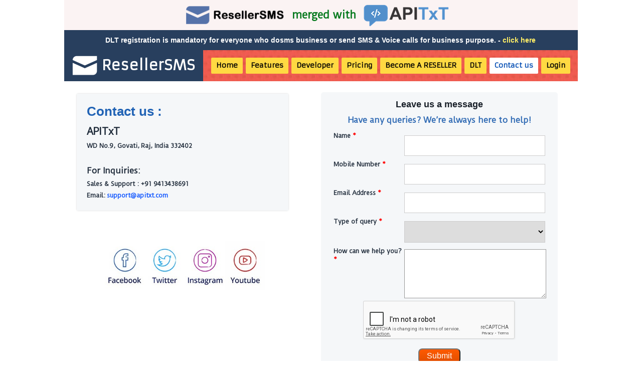

--- FILE ---
content_type: text/html
request_url: https://resellersms.in/contact/
body_size: 8547
content:
<!DOCTYPE html PUBLIC "-//W3C//DTD XHTML 1.0 Transitional//EN" "http://www.w3.org/TR/xhtml1/DTD/xhtml1-transitional.dtd">
<html xmlns="http://www.w3.org/1999/xhtml" xml:lang="en-US" lang="en-US">
<head>
	<meta http-equiv="Content-Type" content="text/html; charset=UTF-8" />
	<title>Contact us | Reseller SMS</title>
	<meta name="description" content="Looking to start your own SMS business in India? Try our Bulk Reseller SMS program that includes white label website &amp; technical support all in competitive pricing.">
	<meta name="keywords" content="Bulk SMS, Reseller SMS, r e s e l l e r s m s, reseller sms, SMS Reseller, BulkSMS Reseller, Top SMS Reseller, Top SMS Provider, Top 10 SMS Provider, BulkSMS, SMS Bulk, SMS Getaway, SMS Hub, bulksmsgetaway, sms getaway, reseller provider, sms provider">
	<meta name="generator" content="Web Presence Builder 18.0.29">
	<link type="text/css" rel="stylesheet" href="../css/style.css?template=generic">
	<style type="text/css">
		#widget-aef9c1d5-10ac-8fbe-f0ee-2c9e64fcdcb1 {
	margin: 0 0 0 0;
	padding: 0 0 0 0;
	border-radius: 0 0 0 0;
}
#widget-aef9c1d5-10ac-8fbe-f0ee-2c9e64fcdcb1 {
background-color: rgba(240,240,240,1);
}
#widget-aef9c1d5-10ac-8fbe-f0ee-2c9e64fcdcb1 {box-shadow: none}
#widget-0b275e2e-4184-86c7-3294-f88473a29285 {
	margin: 0 0 0 0;
	padding: 0 0 0 0;
	border-radius: 0 0 0 0;
}
#widget-0b275e2e-4184-86c7-3294-f88473a29285 {box-shadow: none}
#widget-95403da6-8b79-63ab-0179-8e29330939b5 {
	margin: 0 0 0 0;
	padding: 0 0 0 0;
	border-radius: 0 0 0 0;
}
#widget-95403da6-8b79-63ab-0179-8e29330939b5 {box-shadow: none}
#widget-39e60b7a-07d9-e8d1-2578-d86d7c809a13 {
	margin: 0px 0px 0px 0px;
	padding: 0px 0px 0px 0px;
	border-radius: 0px 0px 0px 0px;
}
#widget-39e60b7a-07d9-e8d1-2578-d86d7c809a13 {
background-color: rgba(0,0,0,0);
}
#widget-39e60b7a-07d9-e8d1-2578-d86d7c809a13 {box-shadow: none}
#widget-40e4cfe5-c5e9-e7dc-4626-83017a1a3c88 {
	margin: 0 0 0 0;
	padding: 0 0 0 0;
	border-radius: 0 0 0 0;
}
#widget-40e4cfe5-c5e9-e7dc-4626-83017a1a3c88 {box-shadow: none}
#widget-c6bf64d6-b239-1340-fe8a-00dead518c41 {
	margin: 25px 25px 25px 25px;
	padding: 10px 10px 15px 20px;
	border-radius: 0px 0px 0px 0px;
}
#widget-c6bf64d6-b239-1340-fe8a-00dead518c41 {
background-color: rgba(245,247,249,1);
}
#widget-c6bf64d6-b239-1340-fe8a-00dead518c41 a { color: #F5F7F9; }#widget-c6bf64d6-b239-1340-fe8a-00dead518c41 a.link { color: #F5F7F9 !important; }#widget-c6bf64d6-b239-1340-fe8a-00dead518c41 {box-shadow: 0px 0px 3px -1px rgba(0,0,0,0.4)}
#widget-b7a12baa-aa5e-0a31-d374-ea92f7b24672 {
	margin: 45px 25px 25px 25px;
	padding: 15px 10px 10px 20px;
	border-radius: 0 0 0 0;
}
#widget-b7a12baa-aa5e-0a31-d374-ea92f7b24672 {box-shadow: none}
#widget-c85f6240-9677-820f-fe01-f12a33d9d4c7 {
	margin: 22px 40px 0px 40px;
	padding: 5px 10px 0px 10px;
	border-radius: 5px 5px 0px 0px;
}
#widget-c85f6240-9677-820f-fe01-f12a33d9d4c7 {
background-color: rgba(245,247,249,1);
}
#widget-c85f6240-9677-820f-fe01-f12a33d9d4c7 {box-shadow: none}
#widget-ff40b253-1fb8-84f8-b09e-f8aca0f7dd06 {
	margin: 0px 40px 10px 40px;
	padding: 5px 25px 10px 25px;
	border-radius: 0px 0px 5px 5px;
}
#widget-ff40b253-1fb8-84f8-b09e-f8aca0f7dd06 {
background-color: rgba(245,247,249,1);
}
#widget-ff40b253-1fb8-84f8-b09e-f8aca0f7dd06 {box-shadow: none}
#widget-3c7d3a20-0c5f-1782-7604-eb9075e4ef26 {
	margin: 0 0 0 0;
	padding: 5px 10px 5px 10px;
	border-radius: 0 0 0 0;
}
#widget-3c7d3a20-0c5f-1782-7604-eb9075e4ef26 {
background-color: rgba(0,0,0,0.86);
}
#widget-3c7d3a20-0c5f-1782-7604-eb9075e4ef26{ color: #FFFFFF; }#widget-3c7d3a20-0c5f-1782-7604-eb9075e4ef26 {box-shadow: none}
#widget-f924f805-c490-b4c6-2191-a3558d310135 {
	margin: 0 0 0 0;
	padding: 0 0 0 0;
	border-radius: 0 0 0 0;
}
#widget-f924f805-c490-b4c6-2191-a3558d310135 {box-shadow: none}
#widget-669b9fee-3105-df30-21f0-02275f4f4501 {
	margin: 0 0 0 0;
	padding: 5px 10px 5px 10px;
	border-radius: 0 0 0 0;
}
#widget-669b9fee-3105-df30-21f0-02275f4f4501 {
background-color: rgba(251,243,243,1);
}
#widget-669b9fee-3105-df30-21f0-02275f4f4501 a { color: #FBF3F3; }#widget-669b9fee-3105-df30-21f0-02275f4f4501 a.link { color: #FBF3F3 !important; }#widget-669b9fee-3105-df30-21f0-02275f4f4501 {box-shadow: none}
#widget-c5a8453f-0b8e-beaa-65e4-76ace3032615 {
	margin: 0 0 0 0;
	padding: 4px 10px 4px 10px;
	border-radius: 0 0 0 0;
}
#widget-c5a8453f-0b8e-beaa-65e4-76ace3032615 {
background-color: rgba(40,63,94,1);
}
#widget-c5a8453f-0b8e-beaa-65e4-76ace3032615{ color: #FFEE66; }#widget-c5a8453f-0b8e-beaa-65e4-76ace3032615 a { color: #283f5e; }#widget-c5a8453f-0b8e-beaa-65e4-76ace3032615 a.link { color: #283f5e !important; }#widget-c5a8453f-0b8e-beaa-65e4-76ace3032615 {box-shadow: none}
#widget-31efcbff-9f55-eaac-584f-b234215c920d {
	margin: 0 0 0 0;
	padding: 0 0 0 0;
	border-radius: 0 0 0 0;
}
#widget-31efcbff-9f55-eaac-584f-b234215c920d {box-shadow: none}
#widget-5c5dc63b-045b-b3d3-5c84-ff2ed03fb2f9 {
	margin: 0 0 0 0;
	padding: 11px 10px 12px 10px;
	border-radius: 0px 0px 0px 0px;
}
#widget-5c5dc63b-045b-b3d3-5c84-ff2ed03fb2f9 {
background-color: rgba(40,63,94,1);
}
#widget-5c5dc63b-045b-b3d3-5c84-ff2ed03fb2f9{ color: #FFFFFF; }#widget-5c5dc63b-045b-b3d3-5c84-ff2ed03fb2f9 a { color: #283f5e; }#widget-5c5dc63b-045b-b3d3-5c84-ff2ed03fb2f9 a.link { color: #283f5e !important; }#widget-5c5dc63b-045b-b3d3-5c84-ff2ed03fb2f9 {box-shadow: none}
#widget-84247cc8-5e1b-1742-98af-aae74f036bf3 {
	margin: 0px 0px 0px 0px;
	padding: 10px 0px 10px 0px;
	border-radius: 0 0 0 0;
}
#widget-84247cc8-5e1b-1742-98af-aae74f036bf3 {box-shadow: none}
#widget-35d09ba6-a312-ddd2-4174-aacf059e89a5 {
	margin: 0 0 0 0;
	padding: 0 0 0 0;
	border-radius: 0 0 0 0;
}
#widget-35d09ba6-a312-ddd2-4174-aacf059e89a5 {box-shadow: none}
#widget-82354601-7a4a-646b-2f7f-1a6f6b43c206 {
	margin: 0 0 0 0;
	padding: 0 0 0 0;
	border-radius: 0 0 0 0;
}
#widget-82354601-7a4a-646b-2f7f-1a6f6b43c206 {box-shadow: none}
#widget-ad9d4fd0-63e2-52e8-e670-fa539840625f {
	margin: 0px 0px 0px 0px;
	padding: 0px 10px 0px 10px;
	border-radius: 0 0 0 0;
}
#widget-ad9d4fd0-63e2-52e8-e670-fa539840625f {box-shadow: none}
#widget-e0e3844e-392e-f6a6-ae3b-45da72dbd94e {
	margin: 0 0 0 0;
	padding: 0 0 0 0;
	border-radius: 0 0 0 0;
}
#widget-e0e3844e-392e-f6a6-ae3b-45da72dbd94e {box-shadow: none}
#widget-8f86991a-efed-8401-58a3-5d6189cd812c {
	margin: 0 0 0 0;
	padding: 0 0 0 0;
	border-radius: 0 0 0 0;
}
#widget-8f86991a-efed-8401-58a3-5d6189cd812c {box-shadow: none}
#widget-a74ff3bc-82d4-7a96-694c-5c6f25b346a0 {
	margin: 0px 0px 0px 0px;
	padding: 0px 10px 0px 10px;
	border-radius: 0 0 0 0;
}
#widget-a74ff3bc-82d4-7a96-694c-5c6f25b346a0 {box-shadow: none}
#widget-b7de3f67-bbe0-0b90-c1a5-f1e47190f147 {
	margin: 0 0 0 0;
	padding: 0 0 0 0;
	border-radius: 0 0 0 0;
}
#widget-b7de3f67-bbe0-0b90-c1a5-f1e47190f147 {box-shadow: none}
#widget-5cce3adf-e9c9-dd6d-e0b5-d6f4d48d75e5 {
	margin: 0 0 0 0;
	padding: 5px 10px 5px 10px;
	border-radius: 0px 0px 0px 0px;
}
#widget-5cce3adf-e9c9-dd6d-e0b5-d6f4d48d75e5 {
background-color: rgba(63,83,125,0.86);
}
#widget-5cce3adf-e9c9-dd6d-e0b5-d6f4d48d75e5{ color: #FFFFFF; }#widget-5cce3adf-e9c9-dd6d-e0b5-d6f4d48d75e5 {box-shadow: none}
#widget-8a1a7d94-f1d2-f70e-3f76-00acfc84fa84 {
	margin: 0 0 0 0;
	padding: 0 0 0 0;
	border-radius: 0 0 0 0;
}
#widget-8a1a7d94-f1d2-f70e-3f76-00acfc84fa84 {box-shadow: none}
#widget-57f46e8d-d6bc-852b-bfd2-2f7d0f884d4f {
	margin: 0 0 0 0;
	padding: 5px 10px 5px 10px;
	border-radius: 0 0 0 0;
}
#widget-57f46e8d-d6bc-852b-bfd2-2f7d0f884d4f a { color: #232424; }#widget-57f46e8d-d6bc-852b-bfd2-2f7d0f884d4f a.link { color: #232424 !important; }#widget-57f46e8d-d6bc-852b-bfd2-2f7d0f884d4f {box-shadow: none}
#widget-b41f5d65-6060-2c5b-1eb3-bea11946f7de {
	margin: 0 0 0 0;
	padding: 5px 10px 5px 10px;
	border-radius: 0 0 0 0;
}
#widget-b41f5d65-6060-2c5b-1eb3-bea11946f7de a { color: #232424; }#widget-b41f5d65-6060-2c5b-1eb3-bea11946f7de a.link { color: #232424 !important; }#widget-b41f5d65-6060-2c5b-1eb3-bea11946f7de {box-shadow: none}
#widget-7a88860f-5ee9-bc7d-e2f8-b28f853d2b5e {
	margin: 0 0 0 0;
	padding: 5px 10px 0px 10px;
	border-radius: 0 0 0 0;
}
#widget-7a88860f-5ee9-bc7d-e2f8-b28f853d2b5e a { color: #232424; }#widget-7a88860f-5ee9-bc7d-e2f8-b28f853d2b5e a.link { color: #232424 !important; }#widget-7a88860f-5ee9-bc7d-e2f8-b28f853d2b5e {box-shadow: none}
#widget-c53a9c98-dca5-c80c-8204-4feb7be18bab {
	margin: 0 0 0 0;
	padding: 5px 10px 5px 10px;
	border-radius: 0 0 0 0;
}
#widget-c53a9c98-dca5-c80c-8204-4feb7be18bab a { color: #232424; }#widget-c53a9c98-dca5-c80c-8204-4feb7be18bab a.link { color: #232424 !important; }#widget-c53a9c98-dca5-c80c-8204-4feb7be18bab {box-shadow: none}
#widget-6d76307e-94d9-4d70-a201-a5eb92cf77f3 {
	margin: 0px 0px 20px 0px;
	padding: 7px 5px 7px 5px;
	border-radius: 0 0 0 0;
}
#widget-6d76307e-94d9-4d70-a201-a5eb92cf77f3{ color: #BFBFBF; }#widget-6d76307e-94d9-4d70-a201-a5eb92cf77f3 a { color: #232424; }#widget-6d76307e-94d9-4d70-a201-a5eb92cf77f3 a.link { color: #232424 !important; }#widget-6d76307e-94d9-4d70-a201-a5eb92cf77f3 {box-shadow: none}
#widget-ed065729-f079-985f-7386-773afdd8f29e {
	margin: 0 0 0 0;
	padding: 0px 0px 0px 0px;
	border-radius: 0 0 0 0;
}
#widget-ed065729-f079-985f-7386-773afdd8f29e {box-shadow: none}
#widget-6556f754-ecad-1a03-85c7-5083be728de7 {
	margin: 0 0 0 0;
	padding: 5px 10px 5px 10px;
	border-radius: 0 0 0 0;
}
#widget-6556f754-ecad-1a03-85c7-5083be728de7 {box-shadow: none}
body{background-color:#FFFFFF;}#header-content{background-image: url("../images/7eb8ace8fe3025a61a65c3fe6064efef.png?1634726934");background-position: center center;background-repeat: repeat;background-size: auto;}#footer-content{background-color:rgba(0,0,0,0.86);}#column1-content,#column1-content .container-content-inner {border-radius:10px 0 0 10px;}
#column2-content,#column2-content .container-content-inner {border-radius:0 10px 10px 0;}

	</style>
	<script type="text/javascript" src="../js/css_browser_selector.js"></script>
	<link type="text/css" href="../css/navigation-aef9c1d5-10ac-8fbe-f0ee-2c9e64fcdcb1.css?template=generic" rel="stylesheet" />
<link type="text/css" href="../modules/navigation/navigation.css?template=generic" rel="stylesheet" />
<script type="text/javascript" src="../components/jquery/jquery.min.js?ac=18.0.29_2020073015"></script>
<link type="text/css" href="//fonts.googleapis.com/css?family=Oxygen&subset=latin%2Clatin-ext" rel="stylesheet" />
<link type="text/css" href="../css/text-c6bf64d6-b239-1340-fe8a-00dead518c41.css?template=generic" rel="stylesheet" />
<link type="text/css" href="../modules/text/text.css?template=generic" rel="stylesheet" />
<script type="text/javascript" src="../modules/text/text.js?ac=18.0.29_2020073015"></script>
<link type="text/css" href="../css/text-b7a12baa-aa5e-0a31-d374-ea92f7b24672.css?template=generic" rel="stylesheet" />
<link type="text/css" href="../css/text-c85f6240-9677-820f-fe01-f12a33d9d4c7.css?template=generic" rel="stylesheet" />
<link type="text/css" href="//fonts.googleapis.com/css?family=Source+Sans+Pro&subset=latin%2Clatin-ext" rel="stylesheet" />
<link type="text/css" href="../css/text-3c7d3a20-0c5f-1782-7604-eb9075e4ef26.css?template=generic" rel="stylesheet" />
<link type="text/css" href="../css/text-669b9fee-3105-df30-21f0-02275f4f4501.css?template=generic" rel="stylesheet" />
<link type="text/css" href="../css/text-c5a8453f-0b8e-beaa-65e4-76ace3032615.css?template=generic" rel="stylesheet" />
<link type="text/css" href="//fonts.googleapis.com/css?family=Armata&subset=latin%2Clatin-ext" rel="stylesheet" />
<link type="text/css" href="../css/text-5c5dc63b-045b-b3d3-5c84-ff2ed03fb2f9.css?template=generic" rel="stylesheet" />
<link type="text/css" href="../css/navigation-84247cc8-5e1b-1742-98af-aae74f036bf3.css?template=generic" rel="stylesheet" />
<link type="text/css" href="../css/text-ad9d4fd0-63e2-52e8-e670-fa539840625f.css?template=generic" rel="stylesheet" />
<link type="text/css" href="../css/text-a74ff3bc-82d4-7a96-694c-5c6f25b346a0.css?template=generic" rel="stylesheet" />
<link type="text/css" href="//fonts.googleapis.com/css?family=Duru+Sans&subset=latin%2Clatin-ext" rel="stylesheet" />
<link type="text/css" href="../css/text-5cce3adf-e9c9-dd6d-e0b5-d6f4d48d75e5.css?template=generic" rel="stylesheet" />
<link type="text/css" href="../css/text-57f46e8d-d6bc-852b-bfd2-2f7d0f884d4f.css?template=generic" rel="stylesheet" />
<link type="text/css" href="../css/text-b41f5d65-6060-2c5b-1eb3-bea11946f7de.css?template=generic" rel="stylesheet" />
<link type="text/css" href="../css/text-7a88860f-5ee9-bc7d-e2f8-b28f853d2b5e.css?template=generic" rel="stylesheet" />
<link type="text/css" href="../css/text-c53a9c98-dca5-c80c-8204-4feb7be18bab.css?template=generic" rel="stylesheet" />
<link type="text/css" href="../css/text-6d76307e-94d9-4d70-a201-a5eb92cf77f3.css?template=generic" rel="stylesheet" />
<script type="text/javascript">var fixHeightColumns = true;</script>
<!--[if IE]>
	<meta http-equiv="Expires" content="Thu, 01 Dec 1994 16:00:00 GMT" />
<![endif]-->
<link type="text/css" href="../css/layout.css?template=generic" rel="stylesheet" />
<link rel="shortcut icon" type="image/x-icon" href="../favicon.ico?1634726934" />
<script type="text/javascript">var siteBuilderJs = jQuery.noConflict(true);</script>
	<script async src="https://cse.google.com/cse.js?cx=4cd205db8c28f76c9"></script>
	<script type="text/javascript" src="../js/helpers.js"></script>
	
	<!-- Google Tag Manager -->
<script>(function(w,d,s,l,i){w[l]=w[l]||[];w[l].push({'gtm.start':
new Date().getTime(),event:'gtm.js'});var f=d.getElementsByTagName(s)[0],
j=d.createElement(s),dl=l!='dataLayer'?'&l='+l:'';j.async=true;j.src=
'https://www.googletagmanager.com/gtm.js?id='+i+dl;f.parentNode.insertBefore(j,f);
})(window,document,'script','dataLayer','GTM-M5GLMXP');</script>
<!-- End Google Tag Manager -->
<!-- Google Tag Manager (noscript) -->
<noscript><iframe src="https://www.googletagmanager.com/ns.html?id=GTM-M5GLMXP"
height="0" width="0" style="display:none;visibility:hidden"></iframe></noscript>
<!-- End Google Tag Manager (noscript) -->
</head>
<body id="template" class="">
	<div class="unsupported">Your browser version is outdated. We recommend that you update your browser to the latest version.</div><div id="page">
	<div id="watermark" class="border-none">
		<div class="external-top">
			<div class="external-top-left"></div>
			<div class="external-top-right"></div>
			<div class="external-top-center"><div><div></div></div></div>
		</div>
		<div class="external-middle">
			<div class="external-left"><div><div></div></div></div>
			<div class="external-right"><div><div></div></div></div>
			<div class="watermark-content"></div>
		</div>
		<div class="external-bottom">
			<div class="external-bottom-left"></div>
			<div class="external-bottom-right"></div>
			<div class="external-bottom-center"><div><div></div></div></div>
		</div>
	</div>
	<div id="layout" class="pageContentText">
		<div style='display: none'>
			<div class="widget widget-navigation " id="widget-aef9c1d5-10ac-8fbe-f0ee-2c9e64fcdcb1">
	<div class="widget-content"><a id="navigation-toggle-aef9c1d5-10ac-8fbe-f0ee-2c9e64fcdcb1"></a><ul class="navigation" id="navigation-aef9c1d5-10ac-8fbe-f0ee-2c9e64fcdcb1">
			<li class="normal">
			<a href="../">
				<span class="navigation-item-bullet">></span>
				<span class="navigation-item-text">Home</span>
			</a>
			
		</li><li class="normal navigation-item-expand">
			<a href="../features/">
				<span class="navigation-item-bullet">></span>
				<span class="navigation-item-text">Features</span>
			</a>
			<ul>
							<li class="normal">
					<a href="../features/promotional-sms/">
						<span class="navigation-item-bullet">></span>
						<span class="navigation-item-text">Promotional SMS</span>
					</a>
					
				</li><li class="normal">
					<a href="../features/transactional-sms/">
						<span class="navigation-item-bullet">></span>
						<span class="navigation-item-text">Transactional SMS</span>
					</a>
					
				</li><li class="normal">
					<a href="../features/send-otp/">
						<span class="navigation-item-bullet">></span>
						<span class="navigation-item-text">Send OTP</span>
					</a>
					
				</li><li class="normal">
					<a href="../features/longcode/">
						<span class="navigation-item-bullet">></span>
						<span class="navigation-item-text">Virtual Number</span>
					</a>
					
				</li>
						</ul>
		</li><li class="normal">
			<a href="../developer/">
				<span class="navigation-item-bullet">></span>
				<span class="navigation-item-text">Developer</span>
			</a>
			
		</li><li class="normal">
			<a href="../pricing/">
				<span class="navigation-item-bullet">></span>
				<span class="navigation-item-text">Pricing</span>
			</a>
			
		</li><li class="normal">
			<a href="../reseller/">
				<span class="navigation-item-bullet">></span>
				<span class="navigation-item-text">Become A RESELLER</span>
			</a>
			
		</li><li class="normal">
			<a href="https://www.resellersms.in/help/dlt-related-process">
				<span class="navigation-item-bullet">></span>
				<span class="navigation-item-text">DLT</span>
			</a>
			
		</li><li class="selected ">
			<a href="../contact/">
				<span class="navigation-item-bullet">></span>
				<span class="navigation-item-text">Contact us</span>
			</a>
			
		</li><li class="normal">
			<a href="https://apitxt.com">
				<span class="navigation-item-bullet">></span>
				<span class="navigation-item-text">Login</span>
			</a>
			
		</li>
	</ul></div>
</div>
		</div>
		<div id="layout-header">
			<div id="header" class="container header border-none">
	<div id="header-top" class="top"><div><div></div></div></div>
	<div id="header-side" class="side"><div id="header-side2" class="side2">
		<div class="container-content">
			<div id="header-content">
				<div class="container-content-inner" id="header-content-inner">
	<div class="widget widget-text " id="widget-669b9fee-3105-df30-21f0-02275f4f4501">
	<div class="widget-content"><table style="margin: auto; border-color: gray; border-style: solid; border-width: 0px;" border="0" align="center">
<tbody>
<tr>
<td><span style="color: #07730b;"><a class=" link" href="https://apitxt.com"><span style="color: #07730b;"><span class="image-block  caption-over-image" style="margin-right: auto; margin-left: auto; display: block; width:200px;"><img id="mce-1595" src="../attachments/Image/ResellerSMS-1.png?template=generic" alt="" width="200" height="38"></img></span></span></a></span></td>
<td rowspan="1" colspan="1"><span style="font-size: 20px; color: #02781b;"><a class=" link" href="https://apitxt.com"><span style="color: #02781b;"><span style="font-weight: bold;">&nbsp; mer</span><span style="font-weight: bold;">ged</span><span style="font-weight: bold;"> with</span></span></a></span></td>
<td><span style="color: #02781b;"><a class=" link" href="https://apitxt.com"><span class="image-block  caption-over-image" style="margin-right: auto; margin-left: auto; display: block; width:200px;"><img id="mce-1896" src="../attachments/Image/APITxT-Logo.png?template=generic" alt="" width="200" height="50"></img></span></a></span></td>
</tr>
</tbody>
</table></div>
</div>

	<div class="widget widget-text " id="widget-c5a8453f-0b8e-beaa-65e4-76ace3032615">
	<div class="widget-content"><p style="text-align: center;"><span style="font-size: 14px;"><span style="font-weight: bold;"><span style="font-family: Arial, sans-serif;"><span style="color: #ffffff;">DLT registration is mandatory for everyone who do</span></span><span style="font-family: Arial, sans-serif;"><span style="color: #ffffff;">sms</span></span></span><span style="font-weight: normal; font-family: Arial, sans-serif;"><span style="color: #ffffff; font-weight: bold;"> business or send SMS &amp; Voice calls for business purpose. - </span><span style="color: #ffee66; font-weight: bold;"><a class=" link" href="../help/dlt-related-process/"><span style="color: #ffee66;">click here</span></a></span></span></span><span style="color: #ffee66;">&nbsp;</span></p></div>
</div>

	<table class="widget-columns-table"><tr><td class="widget-columns-column" style="width: 26.979%"><div class="widget widget-text " id="widget-5c5dc63b-045b-b3d3-5c84-ff2ed03fb2f9">
	<div class="widget-content"><table style="margin: auto;" border="0" align="center">
<tbody>
<tr>
<td><span class="image-block  caption-over-image" style="margin-right: auto; margin-left: auto; display: block; width:50px;"><img id="mce-9001" src="../attachments/Image/Reseller-SMS.png?template=generic" alt="" width="50" height="39"></img></span></td>
<td rowspan="1" colspan="1"><span style="font-family: Armata, sans-serif; font-weight: bold; font-size: 28px;"><span style="color: #ffffff;">&nbsp;</span></span></td>
<td><span style="font-family: Armata, sans-serif; font-weight: bold; font-size: 28px; color: #ffffff;">ResellerSMS</span></td>
</tr>
</tbody>
</table></div>
</div></td><td class="widget-columns-column" style="width: 73.021%"><div class="widget widget-navigation " id="widget-84247cc8-5e1b-1742-98af-aae74f036bf3">
	<div class="widget-content"><a id="navigation-toggle-84247cc8-5e1b-1742-98af-aae74f036bf3"></a><ul class="navigation" id="navigation-84247cc8-5e1b-1742-98af-aae74f036bf3">
			<li class="normal">
			<a href="../">
				<span class="navigation-item-bullet">></span>
				<span class="navigation-item-text">Home</span>
			</a>
			
		</li><li class="normal navigation-item-expand">
			<a href="../features/">
				<span class="navigation-item-bullet">></span>
				<span class="navigation-item-text">Features</span>
			</a>
			<ul>
							<li class="normal">
					<a href="../features/promotional-sms/">
						<span class="navigation-item-bullet">></span>
						<span class="navigation-item-text">Promotional SMS</span>
					</a>
					
				</li><li class="normal">
					<a href="../features/transactional-sms/">
						<span class="navigation-item-bullet">></span>
						<span class="navigation-item-text">Transactional SMS</span>
					</a>
					
				</li><li class="normal">
					<a href="../features/send-otp/">
						<span class="navigation-item-bullet">></span>
						<span class="navigation-item-text">Send OTP</span>
					</a>
					
				</li><li class="normal">
					<a href="../features/longcode/">
						<span class="navigation-item-bullet">></span>
						<span class="navigation-item-text">Virtual Number</span>
					</a>
					
				</li>
						</ul>
		</li><li class="normal">
			<a href="../developer/">
				<span class="navigation-item-bullet">></span>
				<span class="navigation-item-text">Developer</span>
			</a>
			
		</li><li class="normal">
			<a href="../pricing/">
				<span class="navigation-item-bullet">></span>
				<span class="navigation-item-text">Pricing</span>
			</a>
			
		</li><li class="normal">
			<a href="../reseller/">
				<span class="navigation-item-bullet">></span>
				<span class="navigation-item-text">Become A RESELLER</span>
			</a>
			
		</li><li class="normal">
			<a href="https://www.resellersms.in/help/dlt-related-process">
				<span class="navigation-item-bullet">></span>
				<span class="navigation-item-text">DLT</span>
			</a>
			
		</li><li class="selected ">
			<a href="../contact/">
				<span class="navigation-item-bullet">></span>
				<span class="navigation-item-text">Contact us</span>
			</a>
			
		</li><li class="normal">
			<a href="https://apitxt.com/login">
				<span class="navigation-item-bullet">></span>
				<span class="navigation-item-text">Login</span>
			</a>
			
		</li>
	</ul></div>
</div></td></tr></table>
</div>
			</div>
		</div>
	</div></div>
	<div id="header-bottom" class="bottom"><div><div></div></div></div>
</div>
		</div>
		<div id="layout-content">
			<div id="columns">
				
				
				<div id="content" class="container content border-none">
	<div id="content-top" class="top"><div><div></div></div></div>
	<div id="content-side" class="side"><div id="content-side2" class="side2">
		<div class="container-content">
			<div id="content-content">
				<div class="container-content-inner" id="content-content-inner">
	<div class="widget widget-pagecontent " id="widget-39e60b7a-07d9-e8d1-2578-d86d7c809a13">
	<div class="widget-content"><table class="widget-columns-table"><tr><td class="widget-columns-column" style="width: 46.041%"><div class="widget widget-text " id="widget-c6bf64d6-b239-1340-fe8a-00dead518c41">
	<div class="widget-content"><p><span style="font-family: Verdana, sans-serif; font-size: 26px; font-weight: bold; color: #2163b5;">Contact us :</span></p>
<p><span style="font-family: Oxygen, sans-serif; font-size: 20px; font-weight: bold;">APITxT</span></p>
<p><span style="font-size: 12px; font-weight: bold;">WD No.9, Govati,&nbsp;</span><span style="font-size: 12px; font-weight: bold;">Raj, India 332402</span></p>
<p>&nbsp;</p>
<p><strong><span style="font-size: 16px;">For Inquiries:</span><br /></strong></p>
<p><strong>Sales &amp; Support : +91 9413438691</strong></p>
<p><strong>Email:&nbsp;<span style="color: #0f55ff;"><a class=" link" href="mailto:support@resellersms.in"><span style="color: #0f55ff;">support@apitxt.com</span></a></span></strong></p></div>
</div><div class="widget widget-text " id="widget-b7a12baa-aa5e-0a31-d374-ea92f7b24672">
	<div class="widget-content"><table style="margin: auto;" border="0" align="center">
<tbody>
<tr lang="" dir="" align="center" valign="middle" bgcolor="">
<td><a class=" link" href="https://www.facebook.com/apitxt" target="_blank"><span class="image-block  caption-over-image" style="margin-right: auto; margin-left: auto; display: block; width:80px;"><img id="mce-2121" src="../attachments/Image/Facebook_ResellerSMS.jpg?template=generic" alt="" width="80" height="98"></img></span></a></td>
<td><a class=" link" href="https://twitter.com/apitxt" target="_blank"><span class="image-block  caption-over-image" style="margin-right: auto; margin-left: auto; display: block; width:80px;"><img id="mce-2199" src="../attachments/Image/Twitter_ResellerSMS.jpg?template=generic" alt="" width="80" height="98"></img></span></a></td>
<td rowspan="1" colspan="1"><a class=" link" href="https://www.instagram.com/apitxts" target="_blank"><span class="image-block  caption-over-image" style="margin-right: auto; margin-left: auto; display: block; width:80px;"><img id="mce-2811" src="../attachments/Image/Instagram_ResellerSMS.jpg?template=generic" alt="" width="80" height="98"></img></span></a></td>
<td rowspan="1" colspan="1"><span class="image-block  caption-over-image" style="margin-right: auto; margin-left: auto; display: block; width:80px;"><img id="mce-2697" src="../attachments/Image/YouTube_ResellerSMS.jpg?template=generic" alt="" width="80" height="98"></img></span></td>
</tr>
</tbody>
</table></div>
</div></td><td class="widget-columns-column" style="width: 53.959%"><div class="widget widget-text " id="widget-c85f6240-9677-820f-fe01-f12a33d9d4c7">
	<div class="widget-content"><p style="text-align: center;"><span style="font-weight: bold; font-size: 18px; color: #192029; font-family: 'Arial Black', sans-serif;">Leave us a message</span></p>
<p style="text-align: center;"><span style="font-weight: bold; font-size: 16px; color: #316bb4;">Have any queries? We&rsquo;re always here to help!</span></p></div>
</div><div class="widget widget-script " id="widget-ff40b253-1fb8-84f8-b09e-f8aca0f7dd06">
	<div class="widget-content"><script src='https://www.google.com/recaptcha/api.js' async defer></script>
<style>
body {font-family: Arial, Helvetica, sans-serif;}
form {border: 0px solid #f1f1f1;}
input[type=text], select, input[type=tel] {
  width: 100%;
  padding: 12px 20px;
  margin: 8px 0;
  display: inline-block;
  border: 1px solid #ccc;
  box-sizing: border-box;
}

button {
  background-color: #2261B4;
  color: white;
  padding: 14px 20px;
  margin: 8px 0;
  border: none;
  cursor: pointer;
  border-radius: 25px;
}
textarea
{
  border:1px solid #999999;
  width:98%;
  margin:5px 0;
  padding:3px;
}
button:hover {
  opacity: 0.8;
}
/* Change styles for span and cancel button on extra small screens */
@media screen and (max-width: 300px) {
  span.psw {
     display: block;
     float: none;
  }
  .cancelbtn {
     width: 100%;
.error{background-color: #F7902D;  margin-bottom: 40px;}
	  .success{background-color: #48e0a4; }
		.g-recaptcha {margin: 0 0 25px 0;}
  }
}
</style>
<form name="htmlform" method="post" action="alert.php">
<table width="100%">
</tr>
<tr>
 <td valign="top">
  <label for="first_name"><b>Name <font color="red">*</font></b></label>
 </td>
 <td valign="top">
  <input  type="text" maxlength="15" name="first_name" maxlength="50" size="30" required>
 </td>
</tr>
<tr>
 <td valign="top">
  <label for="telephone"><b>Mobile Number <font color="red">*</font></b></label>
 </td>
 <td valign="top">
  <input  type="tel" name="telephone" minlength="10" maxlength="10" size="30" required>
 </td>
</tr>
<tr>
 <td valign="top">
  <label for="email"><b>Email Address <font color="red">*</font></b></label>
 </td>
 <td valign="top">
  <input  type="text" name="email" maxlength="80" size="30" required>
 </td>
 
</tr>
<tr>
 <td valign="top"">
  <label for="last_name"><b>Type of query <font color="red">*</font></b></label>
 </td>
 <td valign="top">
  <select type="text" name="last_name" required>
	<option></option>
    <option value="General Query">General Query</option>
    <option value="Technial Query">Technial Query</option>
    <option value="Excel Plugin">Excel Plugin</option>
    <option value="Call Back">Call Back</option>
    <option value="White Label Panel">Reseller White Label Program</option>
    <option value="">Other</option>
</select>
 </td>
</tr>
<tr>
 <td valign="top">
  <label for="comments"><b>How can we help you? <font color="red"> *</font></b></label>
 </td>
 <td valign="top">
  <textarea  name="comments" maxlength="100" cols="25" rows="6" required></textarea>
 </td>
</tr>
<tr>
 <td colspan="2" style="text-align:center">
<center><div class="g-recaptcha" data-sitekey="6LdwD7UZAAAAALhqacimZbcYIaGl3m9cJA8ERgAN" required></div></center><br>
  <input type="submit" value="Submit" class="btnlo">
 </td>
</tr>
</table>
</form>
												   
<style type="text/css">
<!--
body {
	background-color: #FFFFFF;
}
.btnlo {
  background: #ff5a00;
  background-image: -webkit-linear-gradient(top, #ff5a00, #e14f00);
  background-image: -moz-linear-gradient(top, #ff5a00, #e14f00);
  background-image: -ms-linear-gradient(top, #ff5a00, #e14f00);
  background-image: -o-linear-gradient(top, #ff5a00, #e14f00);
  background-image: linear-gradient(to bottom, #ff5a00, #e14f00);
  -webkit-border-radius: 8;
  -moz-border-radius: 8;
  border-radius: 8px;
  font-family: Arial;
  color: #ffffff;
  font-size: 16px;
  padding: 4px 15px 4px 15px;
  text-decoration: none;
}
.btnlo:hover {
  background: #3cb0fd;
  background-image: -webkit-linear-gradient(top, #3cb0fd, #3498db);
  background-image: -moz-linear-gradient(top, #3cb0fd, #3498db);
  background-image: -ms-linear-gradient(top, #3cb0fd, #3498db);
  background-image: -o-linear-gradient(top, #3cb0fd, #3498db);
  background-image: linear-gradient(to bottom, #3cb0fd, #3498db);
  text-decoration: none;
}
-->
</style>
</div>
</div></td></tr></table></div>
</div>

	<div class="widget widget-text " id="widget-3c7d3a20-0c5f-1782-7604-eb9075e4ef26">
	<div class="widget-content"><p class="white2" style="text-align: center;"><span style="font-family: 'Source Sans Pro', sans-serif; font-size: 20px; font-weight: bold;">OVER 20,0000 Clients Across INDIA</span></p></div>
</div>
</div>
			</div>
		</div>
	</div></div>
	<div id="content-bottom" class="bottom"><div><div></div></div></div>
</div>
			</div>
		</div>
		<div id="layout-footer">
			<div id="footer" class="container footer border-none">
	<div id="footer-top" class="top"><div><div></div></div></div>
	<div id="footer-side" class="side"><div id="footer-side2" class="side2">
		<div class="container-content">
			<div id="footer-content">
				<div class="container-content-inner" id="footer-content-inner">
	<div class="widget widget-text " id="widget-5cce3adf-e9c9-dd6d-e0b5-d6f4d48d75e5">
	<div class="widget-content"><h5 style="text-align: center;"><span style="font-family: 'Duru Sans', sans-serif; font-weight: bold; font-size: 28px;">Ready to Get Started?</span></h5>
<p style="text-align: center;"><span style="color: #ffffff;">Enjoy the experience, <span style="font-weight: bold; font-family: Armata, sans-serif;">ResellerSMS</span> is the right choice for you and your business!</span></p>
<table style="margin: auto;" border="0" align="center">
<tbody>
<tr id="" lang="" dir="" align="center" valign="middle" bgcolor="">
<td>
<p>&nbsp;</p>
<p><a class=" link" href="https://www.apitxt.com"><span class="image-block  caption-over-image" style="margin-right: auto; margin-left: auto; display: block; width:200px;"><img id="mce-731" src="../attachments/Image/Signup-Button.png?template=generic" alt="" width="200" height="53"></img></span></a></p>
</td>
</tr>
</tbody>
</table></div>
</div>

	<table class="widget-columns-table"><tr><td class="widget-columns-column" style="width: 25.125%"><div class="widget widget-text " id="widget-57f46e8d-d6bc-852b-bfd2-2f7d0f884d4f">
	<div class="widget-content"><p><span style="font-weight: bold; font-size: 14px; color: #ffffff;">Quick Links</span></p>
<hr />
<p><span><a class=" link" href="https://apitxt.com/login" target="_blank"><span style="color: #ffffff;">Login</span></a></span></p>
<p><span style="color: #ffffff;"><a class=" link" href="https://www.apitxt.com"><span style="color: #ffffff;">Signup (Registration)</span></a></span></p>
<p><a class=" link" href="../pricing/"><span style="color: #ffffff;"><span class=" link"><span style="color: #ffffff;">Recharge Account</span></span></span></a></p>
<p><span style="color: #ffffff;">Blog</span></p>
<p><span style="color: #ffffff;"><span style="color: #ffffff;"><span style="color: #ffffff;"><a class=" link" href="../help/"><span style="color: #ffffff;">FAQ</span></a></span><span style="color: #edff14;"><br /></span></span></span></p></div>
</div></td><td class="widget-columns-column" style="width: 25%"><div class="widget widget-text " id="widget-b41f5d65-6060-2c5b-1eb3-bea11946f7de">
	<div class="widget-content"><p><span style="font-size: 14px; font-weight: bold; color: #ffffff;"><a class=" link" href="https://apitxt.com/apiDoc" target="_blank"><span style="color: #ffffff;">API Documents</span></a></span></p>
<hr />
<table style="height: 117px; width: 229px; border-width: 0px; border-color: #ffffff; border-style: solid;" border="0">
<tbody>
<tr>
<td><span><span>Php</span></span></td>
<td><span><span>Java</span></span></td>
</tr>
<tr>
<td><span><span>Python</span></span></td>
<td><span><span>VB.NET</span></span></td>
</tr>
<tr>
<td rowspan="1" colspan="1"><span><span>C#</span></span></td>
<td rowspan="1" colspan="1"><span><span>Oracle</span></span></td>
</tr>
<tr>
<td rowspan="1" colspan="1"><span><span>Android</span></span></td>
<td rowspan="1" colspan="1"><span><span>iOS</span></span></td>
</tr>
<tr>
<td rowspan="1" colspan="1"><span><span>Google Appscript</span></span></td>
<td rowspan="1" colspan="1"><span><span>Windows&nbsp; &nbsp; &nbsp; &nbsp;</span></span></td>
</tr>
</tbody>
</table></div>
</div></td><td class="widget-columns-column" style="width: 24.75%"><div class="widget widget-text " id="widget-7a88860f-5ee9-bc7d-e2f8-b28f853d2b5e">
	<div class="widget-content"><p><span style="font-weight: bold; font-size: 14px; color: #ffffff;">SERVICES</span></p>
<hr />
<p><span><a class=" link" href="../reseller/"><span style="color: #ffffff;">White-label Reseller</span></a></span></p>
<p><span style="color: #ffffff;"><a class=" link" href="../features/promotional-sms/"><span style="color: #ffffff;">Promotional SMS</span></a></span></p>
<p><span style="color: #ffffff;"><a class=" link" href="../features/transactional-sms/"><span style="color: #ffffff;">Transactional SMS</span></a></span></p>
<p><span style="color: #ffffff;"><a class=" link" href="../features/send-otp/"><span style="color: #ffffff;">OTP SMS</span></a></span></p>
<p><span style="color: #ffffff;"><a class=" link" href="../features/longcode/"><span style="color: #ffffff;">Virtual Number</span></a></span></p></div>
</div></td><td class="widget-columns-column" style="width: 25.125%"><div class="widget widget-text " id="widget-c53a9c98-dca5-c80c-8204-4feb7be18bab">
	<div class="widget-content"><p><span style="font-weight: bold; font-size: 14px; color: #ffffff;">Support :</span></p>
<hr />
<p>APITxT WD No.09,</p>
<p>Govati, Rajasthan,&nbsp;India - 332402</p>
<hr />
<p>Call : +91 9413438691</p>
<p>Email :&nbsp;support@apitxt.com</p></div>
</div></td></tr></table>

	<div class="widget widget-text " id="widget-6d76307e-94d9-4d70-a201-a5eb92cf77f3">
	<div class="widget-content"><p style="text-align: center;"><span style="font-weight: normal; font-family: Armata, sans-serif; font-size: 10px;"><span style="color: #bfbfbf;">&copy; 2018-2024. APITxT |&nbsp;All Rights Reserved</span><span style="color: #d4dee3;"><span style="color: #bfbfbf;">.&nbsp;&nbsp;<a class=" link" href="../terms-conditions/"><span style="color: #bfbfbf;">Terms and Conditions</span></a>&nbsp;|&nbsp;<a class=" link" href="../privacy-policy/"><span style="color: #bfbfbf;">Privacy Policy</span></a>&nbsp;|&nbsp;<a class=" link" href="../refund-policy/"><span style="color: #bfbfbf;">Refund Policy</span></a></span><a class=" link" href="https://www.resellersms.in/NDNCundertaking.pdf" target="_blank"><span style="color: #d4dee3;"><br /></span></a></span></span></p></div>
</div>

	<div class="widget widget-script " id="widget-ed065729-f079-985f-7386-773afdd8f29e">
	<div class="widget-content"><script id='pixel-script-poptin' src='https://cdn.popt.in/pixel.js?id=204d815dcde5f' async='true'></script> 
<script language=JavaScript> var message="Function Disabled!"; function clickIE4(){ if (event.button==2){ alert(message); return false; } } function clickNS4(e){ if (document.layers||document.getElementById&&!document.all){ if (e.which==2||e.which==3){ alert(message); return false; } } } if (document.layers){ document.captureEvents(Event.MOUSEDOWN); document.onmousedown=clickNS4; } else if (document.all&&!document.getElementById){ document.onmousedown=clickIE4; } document.oncontextmenu=new Function("alert(message);return false") </script>
<!DOCTYPE html PUBLIC "-//W3C//DTD XHTML 1.0 Transitional//EN" "http://www.w3.org/TR/xhtml1/DTD/xhtml1-transitional.dtd">
<html xmlns="http://www.w3.org/1999/xhtml">
<head>
<meta http-equiv="Content-Type" content="text/html; charset=UTF-8" />
<title>Disable Ctrl Key, Right click and F12 </title>
<script language="JavaScript">

//////////F12 disable code////////////////////////
    document.onkeypress = function (event) {
        event = (event || window.event);
        if (event.keyCode == 123) {
           //alert('No F-12');
            return false;
        }
    }
    document.onmousedown = function (event) {
        event = (event || window.event);
        if (event.keyCode == 123) {
            //alert('No F-keys');
            return false;
        }
    }
document.onkeydown = function (event) {
        event = (event || window.event);
        if (event.keyCode == 123) {
            //alert('No F-keys');
            return false;
        }
    }
/////////////////////end///////////////////////


//Disable right click script 
//visit http://www.rainbow.arch.scriptmania.com/scripts/ 
var message="Sorry, right-click has been disabled"; 
/////////////////////////////////// 
function clickIE() {if (document.all) {(message);return false;}} 
function clickNS(e) {if 
(document.layers||(document.getElementById&&!document.all)) { 
if (e.which==2||e.which==3) {(message);return false;}}} 
if (document.layers) 
{document.captureEvents(Event.MOUSEDOWN);document.onmousedown=clickNS;} 
else{document.onmouseup=clickNS;document.oncontextmenu=clickIE;} 
document.oncontextmenu=new Function("return false") 
// 
function disableCtrlKeyCombination(e)
{
//list all CTRL + key combinations you want to disable
var forbiddenKeys = new Array('a', 's', 'n', 'c', 'x', 'v', 'j' , 'w', 'u', 'u', 'p', 'n');
var key;
var isCtrl;
if(window.event)
{
key = window.event.keyCode;     //IE
if(window.event.ctrlKey)
isCtrl = true;
else
isCtrl = false;
}
else
{
key = e.which;     //firefox
if(e.ctrlKey)
isCtrl = true;
else
isCtrl = false;
}
//if ctrl is pressed check if other key is in forbidenKeys array
if(isCtrl)
{
for(i=0; i<forbiddenKeys.length; i++)
{
//case-insensitive comparation
if(forbiddenKeys[i].toLowerCase() == String.fromCharCode(key).toLowerCase())
{
alert('Secure Data on Website');
return false;
}
}
}
return true;
}
</script>
</head>
<body onkeypress="return disableCtrlKeyCombination(event);" onkeydown="return disableCtrlKeyCombination(event);">
</body>
</html></div>
</div>

	
<div class="mobile-view-switcher"></div></div>
			</div>
		</div>
	</div></div>
	<div id="footer-bottom" class="bottom"><div><div></div></div></div>
</div>
		</div>
		
	</div>
</div>
	<script type="text/javascript" src="../js/anti_cache.js?ac=18.0.29_2020073015"></script>
<script type="text/javascript">
window.mobileSwitcherText = "Switch to the full site";
window.desktopSwitcherText = "Switch to the mobile version";
</script><script type="text/javascript">
siteBuilderJs(document).ready(function ($) {
	$("#navigation-toggle-aef9c1d5-10ac-8fbe-f0ee-2c9e64fcdcb1").click(function(e) {
				e.preventDefault();
				$("#navigation-aef9c1d5-10ac-8fbe-f0ee-2c9e64fcdcb1").slideToggle();
			});
	$.addImagesAnimation('#widget-c6bf64d6-b239-1340-fe8a-00dead518c41');	$.addImagesAnimation('#widget-b7a12baa-aa5e-0a31-d374-ea92f7b24672');	$.addImagesAnimation('#widget-c85f6240-9677-820f-fe01-f12a33d9d4c7');	$.addImagesAnimation('#widget-3c7d3a20-0c5f-1782-7604-eb9075e4ef26');	$.addImagesAnimation('#widget-669b9fee-3105-df30-21f0-02275f4f4501');	$.addImagesAnimation('#widget-c5a8453f-0b8e-beaa-65e4-76ace3032615');	$.addImagesAnimation('#widget-5c5dc63b-045b-b3d3-5c84-ff2ed03fb2f9');$("#navigation-toggle-84247cc8-5e1b-1742-98af-aae74f036bf3").click(function(e) {
				e.preventDefault();
				$("#navigation-84247cc8-5e1b-1742-98af-aae74f036bf3").slideToggle();
			});
	$.addImagesAnimation('#widget-ad9d4fd0-63e2-52e8-e670-fa539840625f');	$.addImagesAnimation('#widget-a74ff3bc-82d4-7a96-694c-5c6f25b346a0');	$.addImagesAnimation('#widget-5cce3adf-e9c9-dd6d-e0b5-d6f4d48d75e5');	$.addImagesAnimation('#widget-57f46e8d-d6bc-852b-bfd2-2f7d0f884d4f');	$.addImagesAnimation('#widget-b41f5d65-6060-2c5b-1eb3-bea11946f7de');	$.addImagesAnimation('#widget-7a88860f-5ee9-bc7d-e2f8-b28f853d2b5e');	$.addImagesAnimation('#widget-c53a9c98-dca5-c80c-8204-4feb7be18bab');	$.addImagesAnimation('#widget-6d76307e-94d9-4d70-a201-a5eb92cf77f3');
});
</script>
</body>
</html>

--- FILE ---
content_type: text/html; charset=utf-8
request_url: https://www.google.com/recaptcha/api2/anchor?ar=1&k=6LdwD7UZAAAAALhqacimZbcYIaGl3m9cJA8ERgAN&co=aHR0cHM6Ly9yZXNlbGxlcnNtcy5pbjo0NDM.&hl=en&v=PoyoqOPhxBO7pBk68S4YbpHZ&size=normal&anchor-ms=20000&execute-ms=30000&cb=l6wm2v73xkl
body_size: 49416
content:
<!DOCTYPE HTML><html dir="ltr" lang="en"><head><meta http-equiv="Content-Type" content="text/html; charset=UTF-8">
<meta http-equiv="X-UA-Compatible" content="IE=edge">
<title>reCAPTCHA</title>
<style type="text/css">
/* cyrillic-ext */
@font-face {
  font-family: 'Roboto';
  font-style: normal;
  font-weight: 400;
  font-stretch: 100%;
  src: url(//fonts.gstatic.com/s/roboto/v48/KFO7CnqEu92Fr1ME7kSn66aGLdTylUAMa3GUBHMdazTgWw.woff2) format('woff2');
  unicode-range: U+0460-052F, U+1C80-1C8A, U+20B4, U+2DE0-2DFF, U+A640-A69F, U+FE2E-FE2F;
}
/* cyrillic */
@font-face {
  font-family: 'Roboto';
  font-style: normal;
  font-weight: 400;
  font-stretch: 100%;
  src: url(//fonts.gstatic.com/s/roboto/v48/KFO7CnqEu92Fr1ME7kSn66aGLdTylUAMa3iUBHMdazTgWw.woff2) format('woff2');
  unicode-range: U+0301, U+0400-045F, U+0490-0491, U+04B0-04B1, U+2116;
}
/* greek-ext */
@font-face {
  font-family: 'Roboto';
  font-style: normal;
  font-weight: 400;
  font-stretch: 100%;
  src: url(//fonts.gstatic.com/s/roboto/v48/KFO7CnqEu92Fr1ME7kSn66aGLdTylUAMa3CUBHMdazTgWw.woff2) format('woff2');
  unicode-range: U+1F00-1FFF;
}
/* greek */
@font-face {
  font-family: 'Roboto';
  font-style: normal;
  font-weight: 400;
  font-stretch: 100%;
  src: url(//fonts.gstatic.com/s/roboto/v48/KFO7CnqEu92Fr1ME7kSn66aGLdTylUAMa3-UBHMdazTgWw.woff2) format('woff2');
  unicode-range: U+0370-0377, U+037A-037F, U+0384-038A, U+038C, U+038E-03A1, U+03A3-03FF;
}
/* math */
@font-face {
  font-family: 'Roboto';
  font-style: normal;
  font-weight: 400;
  font-stretch: 100%;
  src: url(//fonts.gstatic.com/s/roboto/v48/KFO7CnqEu92Fr1ME7kSn66aGLdTylUAMawCUBHMdazTgWw.woff2) format('woff2');
  unicode-range: U+0302-0303, U+0305, U+0307-0308, U+0310, U+0312, U+0315, U+031A, U+0326-0327, U+032C, U+032F-0330, U+0332-0333, U+0338, U+033A, U+0346, U+034D, U+0391-03A1, U+03A3-03A9, U+03B1-03C9, U+03D1, U+03D5-03D6, U+03F0-03F1, U+03F4-03F5, U+2016-2017, U+2034-2038, U+203C, U+2040, U+2043, U+2047, U+2050, U+2057, U+205F, U+2070-2071, U+2074-208E, U+2090-209C, U+20D0-20DC, U+20E1, U+20E5-20EF, U+2100-2112, U+2114-2115, U+2117-2121, U+2123-214F, U+2190, U+2192, U+2194-21AE, U+21B0-21E5, U+21F1-21F2, U+21F4-2211, U+2213-2214, U+2216-22FF, U+2308-230B, U+2310, U+2319, U+231C-2321, U+2336-237A, U+237C, U+2395, U+239B-23B7, U+23D0, U+23DC-23E1, U+2474-2475, U+25AF, U+25B3, U+25B7, U+25BD, U+25C1, U+25CA, U+25CC, U+25FB, U+266D-266F, U+27C0-27FF, U+2900-2AFF, U+2B0E-2B11, U+2B30-2B4C, U+2BFE, U+3030, U+FF5B, U+FF5D, U+1D400-1D7FF, U+1EE00-1EEFF;
}
/* symbols */
@font-face {
  font-family: 'Roboto';
  font-style: normal;
  font-weight: 400;
  font-stretch: 100%;
  src: url(//fonts.gstatic.com/s/roboto/v48/KFO7CnqEu92Fr1ME7kSn66aGLdTylUAMaxKUBHMdazTgWw.woff2) format('woff2');
  unicode-range: U+0001-000C, U+000E-001F, U+007F-009F, U+20DD-20E0, U+20E2-20E4, U+2150-218F, U+2190, U+2192, U+2194-2199, U+21AF, U+21E6-21F0, U+21F3, U+2218-2219, U+2299, U+22C4-22C6, U+2300-243F, U+2440-244A, U+2460-24FF, U+25A0-27BF, U+2800-28FF, U+2921-2922, U+2981, U+29BF, U+29EB, U+2B00-2BFF, U+4DC0-4DFF, U+FFF9-FFFB, U+10140-1018E, U+10190-1019C, U+101A0, U+101D0-101FD, U+102E0-102FB, U+10E60-10E7E, U+1D2C0-1D2D3, U+1D2E0-1D37F, U+1F000-1F0FF, U+1F100-1F1AD, U+1F1E6-1F1FF, U+1F30D-1F30F, U+1F315, U+1F31C, U+1F31E, U+1F320-1F32C, U+1F336, U+1F378, U+1F37D, U+1F382, U+1F393-1F39F, U+1F3A7-1F3A8, U+1F3AC-1F3AF, U+1F3C2, U+1F3C4-1F3C6, U+1F3CA-1F3CE, U+1F3D4-1F3E0, U+1F3ED, U+1F3F1-1F3F3, U+1F3F5-1F3F7, U+1F408, U+1F415, U+1F41F, U+1F426, U+1F43F, U+1F441-1F442, U+1F444, U+1F446-1F449, U+1F44C-1F44E, U+1F453, U+1F46A, U+1F47D, U+1F4A3, U+1F4B0, U+1F4B3, U+1F4B9, U+1F4BB, U+1F4BF, U+1F4C8-1F4CB, U+1F4D6, U+1F4DA, U+1F4DF, U+1F4E3-1F4E6, U+1F4EA-1F4ED, U+1F4F7, U+1F4F9-1F4FB, U+1F4FD-1F4FE, U+1F503, U+1F507-1F50B, U+1F50D, U+1F512-1F513, U+1F53E-1F54A, U+1F54F-1F5FA, U+1F610, U+1F650-1F67F, U+1F687, U+1F68D, U+1F691, U+1F694, U+1F698, U+1F6AD, U+1F6B2, U+1F6B9-1F6BA, U+1F6BC, U+1F6C6-1F6CF, U+1F6D3-1F6D7, U+1F6E0-1F6EA, U+1F6F0-1F6F3, U+1F6F7-1F6FC, U+1F700-1F7FF, U+1F800-1F80B, U+1F810-1F847, U+1F850-1F859, U+1F860-1F887, U+1F890-1F8AD, U+1F8B0-1F8BB, U+1F8C0-1F8C1, U+1F900-1F90B, U+1F93B, U+1F946, U+1F984, U+1F996, U+1F9E9, U+1FA00-1FA6F, U+1FA70-1FA7C, U+1FA80-1FA89, U+1FA8F-1FAC6, U+1FACE-1FADC, U+1FADF-1FAE9, U+1FAF0-1FAF8, U+1FB00-1FBFF;
}
/* vietnamese */
@font-face {
  font-family: 'Roboto';
  font-style: normal;
  font-weight: 400;
  font-stretch: 100%;
  src: url(//fonts.gstatic.com/s/roboto/v48/KFO7CnqEu92Fr1ME7kSn66aGLdTylUAMa3OUBHMdazTgWw.woff2) format('woff2');
  unicode-range: U+0102-0103, U+0110-0111, U+0128-0129, U+0168-0169, U+01A0-01A1, U+01AF-01B0, U+0300-0301, U+0303-0304, U+0308-0309, U+0323, U+0329, U+1EA0-1EF9, U+20AB;
}
/* latin-ext */
@font-face {
  font-family: 'Roboto';
  font-style: normal;
  font-weight: 400;
  font-stretch: 100%;
  src: url(//fonts.gstatic.com/s/roboto/v48/KFO7CnqEu92Fr1ME7kSn66aGLdTylUAMa3KUBHMdazTgWw.woff2) format('woff2');
  unicode-range: U+0100-02BA, U+02BD-02C5, U+02C7-02CC, U+02CE-02D7, U+02DD-02FF, U+0304, U+0308, U+0329, U+1D00-1DBF, U+1E00-1E9F, U+1EF2-1EFF, U+2020, U+20A0-20AB, U+20AD-20C0, U+2113, U+2C60-2C7F, U+A720-A7FF;
}
/* latin */
@font-face {
  font-family: 'Roboto';
  font-style: normal;
  font-weight: 400;
  font-stretch: 100%;
  src: url(//fonts.gstatic.com/s/roboto/v48/KFO7CnqEu92Fr1ME7kSn66aGLdTylUAMa3yUBHMdazQ.woff2) format('woff2');
  unicode-range: U+0000-00FF, U+0131, U+0152-0153, U+02BB-02BC, U+02C6, U+02DA, U+02DC, U+0304, U+0308, U+0329, U+2000-206F, U+20AC, U+2122, U+2191, U+2193, U+2212, U+2215, U+FEFF, U+FFFD;
}
/* cyrillic-ext */
@font-face {
  font-family: 'Roboto';
  font-style: normal;
  font-weight: 500;
  font-stretch: 100%;
  src: url(//fonts.gstatic.com/s/roboto/v48/KFO7CnqEu92Fr1ME7kSn66aGLdTylUAMa3GUBHMdazTgWw.woff2) format('woff2');
  unicode-range: U+0460-052F, U+1C80-1C8A, U+20B4, U+2DE0-2DFF, U+A640-A69F, U+FE2E-FE2F;
}
/* cyrillic */
@font-face {
  font-family: 'Roboto';
  font-style: normal;
  font-weight: 500;
  font-stretch: 100%;
  src: url(//fonts.gstatic.com/s/roboto/v48/KFO7CnqEu92Fr1ME7kSn66aGLdTylUAMa3iUBHMdazTgWw.woff2) format('woff2');
  unicode-range: U+0301, U+0400-045F, U+0490-0491, U+04B0-04B1, U+2116;
}
/* greek-ext */
@font-face {
  font-family: 'Roboto';
  font-style: normal;
  font-weight: 500;
  font-stretch: 100%;
  src: url(//fonts.gstatic.com/s/roboto/v48/KFO7CnqEu92Fr1ME7kSn66aGLdTylUAMa3CUBHMdazTgWw.woff2) format('woff2');
  unicode-range: U+1F00-1FFF;
}
/* greek */
@font-face {
  font-family: 'Roboto';
  font-style: normal;
  font-weight: 500;
  font-stretch: 100%;
  src: url(//fonts.gstatic.com/s/roboto/v48/KFO7CnqEu92Fr1ME7kSn66aGLdTylUAMa3-UBHMdazTgWw.woff2) format('woff2');
  unicode-range: U+0370-0377, U+037A-037F, U+0384-038A, U+038C, U+038E-03A1, U+03A3-03FF;
}
/* math */
@font-face {
  font-family: 'Roboto';
  font-style: normal;
  font-weight: 500;
  font-stretch: 100%;
  src: url(//fonts.gstatic.com/s/roboto/v48/KFO7CnqEu92Fr1ME7kSn66aGLdTylUAMawCUBHMdazTgWw.woff2) format('woff2');
  unicode-range: U+0302-0303, U+0305, U+0307-0308, U+0310, U+0312, U+0315, U+031A, U+0326-0327, U+032C, U+032F-0330, U+0332-0333, U+0338, U+033A, U+0346, U+034D, U+0391-03A1, U+03A3-03A9, U+03B1-03C9, U+03D1, U+03D5-03D6, U+03F0-03F1, U+03F4-03F5, U+2016-2017, U+2034-2038, U+203C, U+2040, U+2043, U+2047, U+2050, U+2057, U+205F, U+2070-2071, U+2074-208E, U+2090-209C, U+20D0-20DC, U+20E1, U+20E5-20EF, U+2100-2112, U+2114-2115, U+2117-2121, U+2123-214F, U+2190, U+2192, U+2194-21AE, U+21B0-21E5, U+21F1-21F2, U+21F4-2211, U+2213-2214, U+2216-22FF, U+2308-230B, U+2310, U+2319, U+231C-2321, U+2336-237A, U+237C, U+2395, U+239B-23B7, U+23D0, U+23DC-23E1, U+2474-2475, U+25AF, U+25B3, U+25B7, U+25BD, U+25C1, U+25CA, U+25CC, U+25FB, U+266D-266F, U+27C0-27FF, U+2900-2AFF, U+2B0E-2B11, U+2B30-2B4C, U+2BFE, U+3030, U+FF5B, U+FF5D, U+1D400-1D7FF, U+1EE00-1EEFF;
}
/* symbols */
@font-face {
  font-family: 'Roboto';
  font-style: normal;
  font-weight: 500;
  font-stretch: 100%;
  src: url(//fonts.gstatic.com/s/roboto/v48/KFO7CnqEu92Fr1ME7kSn66aGLdTylUAMaxKUBHMdazTgWw.woff2) format('woff2');
  unicode-range: U+0001-000C, U+000E-001F, U+007F-009F, U+20DD-20E0, U+20E2-20E4, U+2150-218F, U+2190, U+2192, U+2194-2199, U+21AF, U+21E6-21F0, U+21F3, U+2218-2219, U+2299, U+22C4-22C6, U+2300-243F, U+2440-244A, U+2460-24FF, U+25A0-27BF, U+2800-28FF, U+2921-2922, U+2981, U+29BF, U+29EB, U+2B00-2BFF, U+4DC0-4DFF, U+FFF9-FFFB, U+10140-1018E, U+10190-1019C, U+101A0, U+101D0-101FD, U+102E0-102FB, U+10E60-10E7E, U+1D2C0-1D2D3, U+1D2E0-1D37F, U+1F000-1F0FF, U+1F100-1F1AD, U+1F1E6-1F1FF, U+1F30D-1F30F, U+1F315, U+1F31C, U+1F31E, U+1F320-1F32C, U+1F336, U+1F378, U+1F37D, U+1F382, U+1F393-1F39F, U+1F3A7-1F3A8, U+1F3AC-1F3AF, U+1F3C2, U+1F3C4-1F3C6, U+1F3CA-1F3CE, U+1F3D4-1F3E0, U+1F3ED, U+1F3F1-1F3F3, U+1F3F5-1F3F7, U+1F408, U+1F415, U+1F41F, U+1F426, U+1F43F, U+1F441-1F442, U+1F444, U+1F446-1F449, U+1F44C-1F44E, U+1F453, U+1F46A, U+1F47D, U+1F4A3, U+1F4B0, U+1F4B3, U+1F4B9, U+1F4BB, U+1F4BF, U+1F4C8-1F4CB, U+1F4D6, U+1F4DA, U+1F4DF, U+1F4E3-1F4E6, U+1F4EA-1F4ED, U+1F4F7, U+1F4F9-1F4FB, U+1F4FD-1F4FE, U+1F503, U+1F507-1F50B, U+1F50D, U+1F512-1F513, U+1F53E-1F54A, U+1F54F-1F5FA, U+1F610, U+1F650-1F67F, U+1F687, U+1F68D, U+1F691, U+1F694, U+1F698, U+1F6AD, U+1F6B2, U+1F6B9-1F6BA, U+1F6BC, U+1F6C6-1F6CF, U+1F6D3-1F6D7, U+1F6E0-1F6EA, U+1F6F0-1F6F3, U+1F6F7-1F6FC, U+1F700-1F7FF, U+1F800-1F80B, U+1F810-1F847, U+1F850-1F859, U+1F860-1F887, U+1F890-1F8AD, U+1F8B0-1F8BB, U+1F8C0-1F8C1, U+1F900-1F90B, U+1F93B, U+1F946, U+1F984, U+1F996, U+1F9E9, U+1FA00-1FA6F, U+1FA70-1FA7C, U+1FA80-1FA89, U+1FA8F-1FAC6, U+1FACE-1FADC, U+1FADF-1FAE9, U+1FAF0-1FAF8, U+1FB00-1FBFF;
}
/* vietnamese */
@font-face {
  font-family: 'Roboto';
  font-style: normal;
  font-weight: 500;
  font-stretch: 100%;
  src: url(//fonts.gstatic.com/s/roboto/v48/KFO7CnqEu92Fr1ME7kSn66aGLdTylUAMa3OUBHMdazTgWw.woff2) format('woff2');
  unicode-range: U+0102-0103, U+0110-0111, U+0128-0129, U+0168-0169, U+01A0-01A1, U+01AF-01B0, U+0300-0301, U+0303-0304, U+0308-0309, U+0323, U+0329, U+1EA0-1EF9, U+20AB;
}
/* latin-ext */
@font-face {
  font-family: 'Roboto';
  font-style: normal;
  font-weight: 500;
  font-stretch: 100%;
  src: url(//fonts.gstatic.com/s/roboto/v48/KFO7CnqEu92Fr1ME7kSn66aGLdTylUAMa3KUBHMdazTgWw.woff2) format('woff2');
  unicode-range: U+0100-02BA, U+02BD-02C5, U+02C7-02CC, U+02CE-02D7, U+02DD-02FF, U+0304, U+0308, U+0329, U+1D00-1DBF, U+1E00-1E9F, U+1EF2-1EFF, U+2020, U+20A0-20AB, U+20AD-20C0, U+2113, U+2C60-2C7F, U+A720-A7FF;
}
/* latin */
@font-face {
  font-family: 'Roboto';
  font-style: normal;
  font-weight: 500;
  font-stretch: 100%;
  src: url(//fonts.gstatic.com/s/roboto/v48/KFO7CnqEu92Fr1ME7kSn66aGLdTylUAMa3yUBHMdazQ.woff2) format('woff2');
  unicode-range: U+0000-00FF, U+0131, U+0152-0153, U+02BB-02BC, U+02C6, U+02DA, U+02DC, U+0304, U+0308, U+0329, U+2000-206F, U+20AC, U+2122, U+2191, U+2193, U+2212, U+2215, U+FEFF, U+FFFD;
}
/* cyrillic-ext */
@font-face {
  font-family: 'Roboto';
  font-style: normal;
  font-weight: 900;
  font-stretch: 100%;
  src: url(//fonts.gstatic.com/s/roboto/v48/KFO7CnqEu92Fr1ME7kSn66aGLdTylUAMa3GUBHMdazTgWw.woff2) format('woff2');
  unicode-range: U+0460-052F, U+1C80-1C8A, U+20B4, U+2DE0-2DFF, U+A640-A69F, U+FE2E-FE2F;
}
/* cyrillic */
@font-face {
  font-family: 'Roboto';
  font-style: normal;
  font-weight: 900;
  font-stretch: 100%;
  src: url(//fonts.gstatic.com/s/roboto/v48/KFO7CnqEu92Fr1ME7kSn66aGLdTylUAMa3iUBHMdazTgWw.woff2) format('woff2');
  unicode-range: U+0301, U+0400-045F, U+0490-0491, U+04B0-04B1, U+2116;
}
/* greek-ext */
@font-face {
  font-family: 'Roboto';
  font-style: normal;
  font-weight: 900;
  font-stretch: 100%;
  src: url(//fonts.gstatic.com/s/roboto/v48/KFO7CnqEu92Fr1ME7kSn66aGLdTylUAMa3CUBHMdazTgWw.woff2) format('woff2');
  unicode-range: U+1F00-1FFF;
}
/* greek */
@font-face {
  font-family: 'Roboto';
  font-style: normal;
  font-weight: 900;
  font-stretch: 100%;
  src: url(//fonts.gstatic.com/s/roboto/v48/KFO7CnqEu92Fr1ME7kSn66aGLdTylUAMa3-UBHMdazTgWw.woff2) format('woff2');
  unicode-range: U+0370-0377, U+037A-037F, U+0384-038A, U+038C, U+038E-03A1, U+03A3-03FF;
}
/* math */
@font-face {
  font-family: 'Roboto';
  font-style: normal;
  font-weight: 900;
  font-stretch: 100%;
  src: url(//fonts.gstatic.com/s/roboto/v48/KFO7CnqEu92Fr1ME7kSn66aGLdTylUAMawCUBHMdazTgWw.woff2) format('woff2');
  unicode-range: U+0302-0303, U+0305, U+0307-0308, U+0310, U+0312, U+0315, U+031A, U+0326-0327, U+032C, U+032F-0330, U+0332-0333, U+0338, U+033A, U+0346, U+034D, U+0391-03A1, U+03A3-03A9, U+03B1-03C9, U+03D1, U+03D5-03D6, U+03F0-03F1, U+03F4-03F5, U+2016-2017, U+2034-2038, U+203C, U+2040, U+2043, U+2047, U+2050, U+2057, U+205F, U+2070-2071, U+2074-208E, U+2090-209C, U+20D0-20DC, U+20E1, U+20E5-20EF, U+2100-2112, U+2114-2115, U+2117-2121, U+2123-214F, U+2190, U+2192, U+2194-21AE, U+21B0-21E5, U+21F1-21F2, U+21F4-2211, U+2213-2214, U+2216-22FF, U+2308-230B, U+2310, U+2319, U+231C-2321, U+2336-237A, U+237C, U+2395, U+239B-23B7, U+23D0, U+23DC-23E1, U+2474-2475, U+25AF, U+25B3, U+25B7, U+25BD, U+25C1, U+25CA, U+25CC, U+25FB, U+266D-266F, U+27C0-27FF, U+2900-2AFF, U+2B0E-2B11, U+2B30-2B4C, U+2BFE, U+3030, U+FF5B, U+FF5D, U+1D400-1D7FF, U+1EE00-1EEFF;
}
/* symbols */
@font-face {
  font-family: 'Roboto';
  font-style: normal;
  font-weight: 900;
  font-stretch: 100%;
  src: url(//fonts.gstatic.com/s/roboto/v48/KFO7CnqEu92Fr1ME7kSn66aGLdTylUAMaxKUBHMdazTgWw.woff2) format('woff2');
  unicode-range: U+0001-000C, U+000E-001F, U+007F-009F, U+20DD-20E0, U+20E2-20E4, U+2150-218F, U+2190, U+2192, U+2194-2199, U+21AF, U+21E6-21F0, U+21F3, U+2218-2219, U+2299, U+22C4-22C6, U+2300-243F, U+2440-244A, U+2460-24FF, U+25A0-27BF, U+2800-28FF, U+2921-2922, U+2981, U+29BF, U+29EB, U+2B00-2BFF, U+4DC0-4DFF, U+FFF9-FFFB, U+10140-1018E, U+10190-1019C, U+101A0, U+101D0-101FD, U+102E0-102FB, U+10E60-10E7E, U+1D2C0-1D2D3, U+1D2E0-1D37F, U+1F000-1F0FF, U+1F100-1F1AD, U+1F1E6-1F1FF, U+1F30D-1F30F, U+1F315, U+1F31C, U+1F31E, U+1F320-1F32C, U+1F336, U+1F378, U+1F37D, U+1F382, U+1F393-1F39F, U+1F3A7-1F3A8, U+1F3AC-1F3AF, U+1F3C2, U+1F3C4-1F3C6, U+1F3CA-1F3CE, U+1F3D4-1F3E0, U+1F3ED, U+1F3F1-1F3F3, U+1F3F5-1F3F7, U+1F408, U+1F415, U+1F41F, U+1F426, U+1F43F, U+1F441-1F442, U+1F444, U+1F446-1F449, U+1F44C-1F44E, U+1F453, U+1F46A, U+1F47D, U+1F4A3, U+1F4B0, U+1F4B3, U+1F4B9, U+1F4BB, U+1F4BF, U+1F4C8-1F4CB, U+1F4D6, U+1F4DA, U+1F4DF, U+1F4E3-1F4E6, U+1F4EA-1F4ED, U+1F4F7, U+1F4F9-1F4FB, U+1F4FD-1F4FE, U+1F503, U+1F507-1F50B, U+1F50D, U+1F512-1F513, U+1F53E-1F54A, U+1F54F-1F5FA, U+1F610, U+1F650-1F67F, U+1F687, U+1F68D, U+1F691, U+1F694, U+1F698, U+1F6AD, U+1F6B2, U+1F6B9-1F6BA, U+1F6BC, U+1F6C6-1F6CF, U+1F6D3-1F6D7, U+1F6E0-1F6EA, U+1F6F0-1F6F3, U+1F6F7-1F6FC, U+1F700-1F7FF, U+1F800-1F80B, U+1F810-1F847, U+1F850-1F859, U+1F860-1F887, U+1F890-1F8AD, U+1F8B0-1F8BB, U+1F8C0-1F8C1, U+1F900-1F90B, U+1F93B, U+1F946, U+1F984, U+1F996, U+1F9E9, U+1FA00-1FA6F, U+1FA70-1FA7C, U+1FA80-1FA89, U+1FA8F-1FAC6, U+1FACE-1FADC, U+1FADF-1FAE9, U+1FAF0-1FAF8, U+1FB00-1FBFF;
}
/* vietnamese */
@font-face {
  font-family: 'Roboto';
  font-style: normal;
  font-weight: 900;
  font-stretch: 100%;
  src: url(//fonts.gstatic.com/s/roboto/v48/KFO7CnqEu92Fr1ME7kSn66aGLdTylUAMa3OUBHMdazTgWw.woff2) format('woff2');
  unicode-range: U+0102-0103, U+0110-0111, U+0128-0129, U+0168-0169, U+01A0-01A1, U+01AF-01B0, U+0300-0301, U+0303-0304, U+0308-0309, U+0323, U+0329, U+1EA0-1EF9, U+20AB;
}
/* latin-ext */
@font-face {
  font-family: 'Roboto';
  font-style: normal;
  font-weight: 900;
  font-stretch: 100%;
  src: url(//fonts.gstatic.com/s/roboto/v48/KFO7CnqEu92Fr1ME7kSn66aGLdTylUAMa3KUBHMdazTgWw.woff2) format('woff2');
  unicode-range: U+0100-02BA, U+02BD-02C5, U+02C7-02CC, U+02CE-02D7, U+02DD-02FF, U+0304, U+0308, U+0329, U+1D00-1DBF, U+1E00-1E9F, U+1EF2-1EFF, U+2020, U+20A0-20AB, U+20AD-20C0, U+2113, U+2C60-2C7F, U+A720-A7FF;
}
/* latin */
@font-face {
  font-family: 'Roboto';
  font-style: normal;
  font-weight: 900;
  font-stretch: 100%;
  src: url(//fonts.gstatic.com/s/roboto/v48/KFO7CnqEu92Fr1ME7kSn66aGLdTylUAMa3yUBHMdazQ.woff2) format('woff2');
  unicode-range: U+0000-00FF, U+0131, U+0152-0153, U+02BB-02BC, U+02C6, U+02DA, U+02DC, U+0304, U+0308, U+0329, U+2000-206F, U+20AC, U+2122, U+2191, U+2193, U+2212, U+2215, U+FEFF, U+FFFD;
}

</style>
<link rel="stylesheet" type="text/css" href="https://www.gstatic.com/recaptcha/releases/PoyoqOPhxBO7pBk68S4YbpHZ/styles__ltr.css">
<script nonce="ttRHcqB8fJ5llEY1rbqYGg" type="text/javascript">window['__recaptcha_api'] = 'https://www.google.com/recaptcha/api2/';</script>
<script type="text/javascript" src="https://www.gstatic.com/recaptcha/releases/PoyoqOPhxBO7pBk68S4YbpHZ/recaptcha__en.js" nonce="ttRHcqB8fJ5llEY1rbqYGg">
      
    </script></head>
<body><div id="rc-anchor-alert" class="rc-anchor-alert"></div>
<input type="hidden" id="recaptcha-token" value="[base64]">
<script type="text/javascript" nonce="ttRHcqB8fJ5llEY1rbqYGg">
      recaptcha.anchor.Main.init("[\x22ainput\x22,[\x22bgdata\x22,\x22\x22,\[base64]/[base64]/MjU1Ong/[base64]/[base64]/[base64]/[base64]/[base64]/[base64]/[base64]/[base64]/[base64]/[base64]/[base64]/[base64]/[base64]/[base64]/[base64]\\u003d\x22,\[base64]\\u003d\x22,\x22bFdqTV7ChlDCjhvCscKfwoLDi8OnO8OrY8O9wokHJMK/wpBLw4dBwoBOwp9OO8Ozw4vCpiHClMK3f3cXLcKhwpbDtBZ5woNge8KNAsOnQBjCgXRALlPCujlLw5YUX8KwE8KDw5bDt23ClTfDkMK7ecOXwpTCpW/ClnjCsEPCryRaKsKUwovCnCU6wr9fw6zCvmNADVYeBA0LwqjDozbDo8OZSh7CicOAWBdBwqw9wqNKwpFgwr3DimgJw7LDpiXCn8OvBkXCsC43wqbClDgQKUTCrBw+cMOEUFjCgHERw77DqsKkwqkndVbCmncLM8KvFcOvwoTDoArCuFDDpsOMRMKcw6vCocO7w7VGMR/DuMKYbsKhw6R6KsOdw5sNwp7Cm8KOMcKrw4UHw74Bf8OWR3TCs8O+wqhNw4zCqsKRw43Dh8O7KgvDnsKHBT/CpV7CkWLClMKtw5MWesOhZWZfJTZ2J0EKw43CoSENw6zDqmrDisO8wp8Sw6XCpW4fKAfDuE8wF1PDiBEfw4oPJCPCpcOdwovCnyxYw5ZPw6DDl8KLwpPCt3HCncOYwroPwpzCn8O9aMKTOg0Aw6QhBcKzQcKvXi5+YMKkwp/CiwfDmlprw7BRI8K+w5fDn8OSw5x5WMOnw67CuULCnlcUQ2Q+w5tnAlLChMK9w7F9MihIWFsdwpt5w4wAAcKMNi9VwrY4w7tiZADDvMOxwrxVw4TDjmNkXsOrW31/SsOaw4XDvsOuBsKNGcOzScKaw60bLUxOwoJwG3HCnT3CvcKhw64dwrcqwqsaC07CpsKvZxYzwrbDisKCwokXwr3DjsOHw6RXbQ4bw5gCw5LCpcKtasOBwqRLccK8w65hOcOIw6BKLj3Cq0XCuy7CuMKoS8O5w7PDgSx2w64Hw40+wp5Cw61Mw5ZMwqUHwr/[base64]/[base64]/DtgXCuUvCksKiCcOzw7RuLsKTw59rfsONw4ptclsew4hHwqfCj8K8w6XDj8KDGTkHa8OCwp3ClWXCk8O1asKbwpjDhsORw4vCgQ7DpcOuwrBPC8OGBlgmF8OIKnfDsFkUfcOzL8KTw6FuAcKhwp3ChQIZFm8zw6ADwq/Dv8O8wr3Cj8Olbi1GcMK+w4g/w57ChnxdUMKowrbCkMONOR9UKsOSw4UJwqHDjsK4IWzCnm7CpcOnw4xaw7zDpcK3AMKpAyrDmMO9OHHCusOgwrfCnsKjwpZ1w6fChcKLfMKbfMK3WUzDtcOOWMKYwrwnUhxrw6/[base64]/woDDisKdw6dEKUTDnMODEsO9I8KAXFIFexQmLsKQw58xMiHCs8O/a8K1bsKrwqbCqMOXwrdbEMKTC8K5Pm5CbsKWXcKUOMK9w6gICMKlwprDvsO2JX/CllTDksKAScOGwqICwrXCi8OSw7rDvsKyB3vCvMOGDH7Dh8KKw7/CisKeZjLCvMKsL8KkwrQpwpfCqcK/TAPCtVliaMK3wq/CrkbCl01aOmDDsMKPYG/CoifCjcOXDXQZKETCoSzCmMKTeDXDvFbDqMOVScOYw5Acw7nDqcOIw4tQwq/Ds0ttwovCvjbCpirCpMONw6MZLxnClcKRwobCh0rDgcO5LsOCwpoXZsOoPWnCsMKkwp/[base64]/DsStvTcK3wrvDqcKRw5g2fGZPwr40Qg7ChkJowpd0w5NwworCo1PDvsO9wrvDhHXDr31swpjDqMKRX8OWOk3Dl8Knw5oXwpnCqUoPe8KzM8KYwrknw50iwpIaB8KQajc9wrLDi8KCw4bCqG3DicK+wpUEw5gQYks8wowtOmUVdsK3wo/[base64]/[base64]/DiHvDqAXDhgE9FsO8w5LCpWlBQnvCvMKZNMKpw4s2w6k7w5XCj8KPNlRECntWDcKIHMO+ecOzDcOeYz1HJmRswqErbMKHf8KrScO4wrPDs8Oqw6IMwoPCngwmw7gvwobCo8KueMOUIkUHwq7CgzY6VE5Ebyw/wp9AbsOJwpXDmjfDqWrCuUIWCsOFJcOSw57DksKwfR/DjsKNflrDjsOKPMOnVzsXG8OvworDoMKRw77CvHDDncO8P8Kiw7rDuMKbW8KiIsO1w6BANjATwpXCngLCo8OjZhXDtlzCuz0rw5jDoBt3DMK9wpXClV/CqzZlw6FMw7DCkGnDqEHDjXbDgsONVMOdw7wSa8OmJgvCpsOQw4LCr34uOMKTwqHDm2LDjS5uCMOETjDCm8OKeT7CvCzDgMKbEMO/wplwHCDCvgPCpTZ1w7PDk0fCiMOFwq0TCRV/WSdVKB8+bMOkw5N6YUPDocOww73DhcOjw63Ch2XDg8KNw4XCtsODwrcuPnLDtUdew43DjMOONcK4w5/DlQ3Ch2pEw5lSwpA1McK+wpLDhsOyFhdzB2HDsG0Nwp/DhMKKw4B9Z3fDgHUIw79ZGMK9wrjCpDcFw6pMQ8OBwrA4w4chUxJcwrsyLQMyKDPCicK3w4U5w5PDj3tUGsK4RcOewrlHLh3ChHwow6k3X8ODwrNNPG/DhsOdwoMCfXYTwpPCvFRzJ18ew7pGf8K4c8O8O2BXYMOHKT7DrEvCp2kyQFNre8O0w5TCk2VQw6E4PEETwrNZMhzDvwfCpsKTckNQNcOWIcOtw54kwqTCnMOzJkRgwp/CmVZ0w54FLsOZK04cVlU8R8Kzwp3Dg8O6woTCmsO9w7hYwptHVTHDocKRRUbCiXRvw7tlb8KpwqnClMKjw7LDksO3w6gGw40Gw5HDrMOFLMKEwrbDsElCaFXCmMOOw6ZZw7sawrQywp/CtyESbgZtPkIJZsKtCcOgc8KBwoDCl8KjbsOdwpJkwrF6w74QZljClkkeDBzCgkvDrsKLw7zCpltxcMOBw77CvcKqTcOJw4HChEM7w7XClTJawp5FGMO/[base64]/Ct8KBw6rDpi7DnsK3w4PCoRppwoxpS8OTLC9Lb8OaVsOSw6/[base64]/Cu8Ojwq9ewqpxTzQFw5XCv8OQScOiw4BcwqrDvWLChzPClsONw63DhcOwUcKGwqEWwrzDqMOcwqRJw4LDoCjDsTvDikYUwrbCnETCgz5EesKGbMOZwod/w73DlsK3TsKWTH10d8O7w6DDj8K8w5vDmcKRwo3CjcOGAcKucxPCtlTDs8OtwrrClMOBw7TCr8OUPsK6w6Zxc3RuKEfDhcO5LcKQwpZZw5A/[base64]/DglbDkmjCusO1w5DCpxkQXVfCqsOFwqV4w4h6KsK5bGjDuMK/w7fDpj8qKE/[base64]/[base64]/DgcOXwpTCj8OODsOuwqXDqcOnR8KsXEPDoRrDsx3CombDksOewqTDrsO/w5TCl2ZiEzYPIcKNwrHCoU9Pw5YTXw7Cpx7CosO0w7DDkiLDjgfCscKYw5jCgcKZw7/DiXgUScOQFcK9MxTCiwPDsk7ClcOeHTvDrhpNwq0OwoPCosKdV0pkwrxjw4nCulnCmWbCvkDCu8OAXQ/DtjAdNFgaw7lqw4TDncOyfhR9w4sfdhIKOkpARA3CvcK/[base64]/[base64]/CnCUAwo1iRMKEMU3DpcKBw4Q/wqvCi8K4S8Oxw5MpMMK4K8OpwqRMw5hAwrrCqcOhwrR8w6zCj8KPw7LDocKQKMK2wrcKT1NHccKmVSTCv2LCuRLDisKwZEgUwqIgw5cJwqvDliFvw7TDp8K+wrUdRcOBw7XDkUUYwpJ6EGDCt2gcw4dLPB0QewrDuS1rIVxtw6MXw6sNw5XCg8O/wrPDmkvDhXNbw4DCtnhqURvClMOWZkVGwrMnHy7CpMO6w5XCvz7CisOdwolew5zCt8O+NMKVwroiwonDisKXYMKpLMOcw47Cv0zDk8OCQ8KUwo9Yw74mO8ORw5Ecw6cLw5rDjlfCqG/[base64]/DkmMww5FGUEtOJiZ4w7RjTDhww4rDrQxqP8O0XcKbFgRNGAfDqMOwwogWwoLDmU5HwqbDrAZeDMKJZsKGbE7CmkbDk8KYRsKNwpjDs8O4PsO7esKfa0Yqw6VKw6XCkA5iKsOOwowiw5/ChMKwE3PDl8OwwpsiCUDCnwlvwoTDp2PDkcO8fMOZdMO4csOcJzjDn1x/CMKpdsOIw6rDgksoaMOCwqRzBwLCvMOCwovDnsOzMxVtwp/DtU7DtgAkw7EOw5EDwpHCsh04w64Hwqhrw5jCtsKVwrYHJVYoG3MiHXnCuWjDrcOFwq5/[base64]/CmsK6wo9MwoE7wq/DkMOtwqUPw4RrwqLDhMK4wqPCqlXDtcKJXA9NXUZzw5hNwolJXcOVw73DsVobIRnDmcKTwqBjwpkGV8KZw7xDc2rCnSlbwq0VwozCugHDsj8rw63DgHnCkxPCjMOyw4wiGykBw5tjEsK6b8KMwrDCr1DCoUrCtjXDlsKvw5/DtcOLJcOdD8ORwrldw4xBSktBXsKZTMKdwrdIYHFiNGYYZMKxBU56V1DDgsKNwoB8wosFETTDn8OFZ8OBL8Kmw7vDssK5OQJTw4fCriN9wpVnLcKIQ8KgwofCviPCssOqVMK/wqFbbh7DvcOEw65nw6Qyw5vCt8OLY8K2cCt/XsKNw4PCucOxwoYUc8Oxw4/[base64]/Cs8KMTHXCmcKkOcKww7Q4wpPDpTkGZ2t1AH3CtR8nKsOrw5B6w6R2w581w7HCtcOWwphpV0pLAMKgw4pXdsKFe8OaUBnDvUMcw7jCs2LDr8Oqem7DpcOnwq7CpHQ0wozCocK/WcO4w6fDlkIbbiXCjsKKw6nCrcKUZTFXfEkVacKLw67CtMKpw7zCn0/DogDDrMKhw6rDjX1CWMK4RcO9dVFWXsONwqcgw4EaTWrDpMKaSD9SE8K4wqPDggNhw7U0J34gdkXCsn/[base64]/woRaw4jDo8OOw4nCrcKNF8OCw4jDiiQ8w59Qw6NUAMKDB8K/wp8xEsO7woUkwrEARsOLw50LNDTDj8O+wp84w4AeRMK2B8O0wq/Ck8O+aRB/VA/CuAzCqQTDucKReMOTwrvCn8OeRwwgOzvCjxxMLxV+LsK8wogpwpBmTDAHEsOHwpEbdMO+wp9EfcOkw588w4HCji/[base64]/CkBbDmsKqIsKfwp5cw63CscOQwozCgy8Qw6g4w5XDs8O0HsO1w5nCn8KCE8OGbQ0iw5UcwoMEw6LCjR/DssOeEyJLw5jDvcK9Cjs7w6PDl8Otw44Kw4DDmsOcw6/[base64]/Do8KPEcKRNVd+fEYUIGfDlsOQw45qwqYhNgtawqTCo8Kyw5DCsMKDwpnCjXIQI8OFYjTDlgAaw7LDgMOsEcOmwr3Dp1TDl8K/[base64]/Omgiw5tVRzDDmFpbFCBmD8KBAAfCtcKZw4LDom5CU8OjTSbDvkbDpMKofjVDw4JDD1PCjWIbwqzDmk/Dk8KuW3zCgsOmw4UhB8O6BcOmPlHCjzMVwqHDuBfCr8KRw5jDjsK6GBxhwpJ9w5E1DcK6M8O7wpfChERFw6HDixZWw7jDtxjCox0NwpMGQ8O/YcK3wq4QKhXCkhIHMcKHITPCmMKfw6JkwpJkw5wtwpzCiMKxw6HCm0fDsXRFJMO0X35qS0vDunxzwoLChBTCh8OAHT8Fw7skA28Aw4PCqsOCcFXDl2EqVcOjDMK3CMKySsOdwotqwpnDtj01HG/DhirDulbDglVDV8KmwoNlDMOTDVULwozDgsKkOV1uSMOUJMOHwqbCsTnChiwNLTlfwq7Cgw/[base64]/CiS3DiAPCisORTAXDmMOLb8Kbw6BvTgEyNVLDkcOBRmrDnEI2OwZjJFXCqVbDvcKtB8OuJ8KLCnLDvCrChSbDr1BawoMOX8KZGcOYw6/Ci0VMFCrCi8KmaxhHwrAtwrwiw61jcwoEw68UH1nDoTDChxsIwp7DpsK/[base64]/wqLDsMO6BMOjw4jDmcOowoNDwqfDlcOBFhIYw6XDuH04Zi/[base64]/YsOqF0BJf1kwEcKywoPCjH/Cn8OEJMOCw4rCoxrDrcOWw44Lw51wwqQyKsKKdSTDpcK9wqDCrcOnw61BwqsqcEDCsSIRGcO6w63Cnj/DisOoTMKhNcKDw5Ulw7jDhx7Cj2V2YMO1ScOVM2FJMMKKY8OAwqARG8O5eEbCkcK4w6vCpMONbVnDhhI9dcK7dlLDssOJwpQgw65PfjUHQMKSHcKZw5/CusO3wrDCm8Obw7vCrXLCtsKkw4RkDxnCq07CosKbRMOIw6fDqyZow6nDiRxWwrLCtU7DhFYoYcOewpwww5xXw5rDpcOrw7/[base64]/Dqit9w67Cpgcaw73Clw7Dv3V/woJfaB0nwpwDwqVfXjLDgG9gP8OzwogQwpfDi8KFHsK4RcKow57CkMOsQnYsw4TCk8KywolLw6nCrlrCmcOcwo1cwplGw5bDp8O4w70gVSbCqDwAwoIbw77CqMOnwrwIGyphwqJUw5/DgSDCj8Okw40EwqNFwpkaNMO9wrTCtAhawoU+CT0Qw4PDhVHCqAZ/w54+w4vCjk7CoB7DusOYw5tzE8Ohw5HCnSovOMO+w7wpw7tlYcKqdMKzw7VNKCAewog6wpJTawohw7Axw4h7wpAHwoQRFD8rRTNiw6YeIDN/P8K5ZkjDnQtXX2l7w597O8KzeVXDkV/DmmUrKFPCncODwqYkQivCp3zDtzLDisOZHMK+ZcOUwqUlHMKRYMKlw4QNwprClBZSwqMjHcO6wpDCgsOae8OnJsOwbC7CtcOLeMOpw4w8w5pSOz4Yd8K3wobCmWbDrVHDtEjDiMO+woRxwqJDwo/Cqn9zEV9Vw7N/[base64]/w43Dt8K6woRBHsKvw6jDnQZgfcKpw6pkwox0w6tkw6teb8KNEMOVDMOLNQwIQzdaQAvDngfDucKHLMOPwodPaWwZf8OfwqjDnGnDhn5hAcKow7/Ct8KEw53Ct8KvcsOgw7XDgwPCpcOAwobCpHEOJ8OFwoR0wosewqALwpkewq5TwqFMB3lNIcKKF8K6w5UVOcKewqbDssOEw6TDu8K4LcKuDzLDnMKxQgFlKcOAXDTCs8KnZcKLHQpiKsOxB2BUwp/DqDsAdsKew6ciw5DCt8Kjwp/CmcKbw6vCoRHCh3TCi8KVGyo/b3Mkw5XCuRbDiV3CiynCtsKVwoM8w5kuw7B+THVhcgbClAcAwoU3w6sJw7HDoC3DmQ7Ds8KPEVBJw6PDssKbw4LCkADDqMKdasOqw41fwr4DQGhXf8Kyw7fChcOywp/CpsKvOMOEdSXCmQJ8wp/[base64]/DuSMdBQ7CsUrCtMOww7/Ck1TCt0Q+b194FsKEw7JfwqHDjcOqwr3Dv3vDuDlOwrhESsKewoLCnMKLwp/CtUYtwr5basKjwo/CucK6bX5uw4M0KsOPJcKew7oidh7Di0ARwqrCrsKIYSgMcW7CscKPCsOXwoHCj8KcOcObw612M8O2WDzDqB7DkMKLScOAw7HCqcKqwqs1bQkMw7hQXSzDosKrw6U1eBTCvzXCmMKpw5xWBxFYw63CnQV5wqMiCnLCn8OPw6HDg2sLw6s+wpfCgBHDmztMw4TDsz/CnsKQw5AKaMKLw77DpkbCizzDusKgwpF3Yhozwo5fwpMDL8O9DMOUwrnCszzCpE3Cp8KsfAxVc8KuworCpcOOwrDDucKNHTMbZDnDijTCs8KAQnYWRcKfJMOOw4TDgMKNbcKSw6NUPcOWw6cYJcKNw7LClBxSw6/CrcKXTcORw5cKwqJCw6HChcOzQcKrwpxjw7jCr8O0L1zCk2Zqwp7DiMOsbivDgRrDvcOaGcKzDCzCncKDZcOdXQoqw7dnFcKvQyQLwo8aKAsCwqxLwoZ2M8OSHcOjw71UWkPDt1vCnx4ZwqXDssKxwoJQdMKVw5XDrCfDtiXCmlpEGsK0w7/CvxnCvMK0E8KpIMKfw7I9wrpHB0l3CXnDhsOXEzfDpcOSwoTCl8OpJkAYScKnw6A0wovCuFhqZQFLwoYfw6U7DU95d8O7w4VLX1vCj0PCuhkbwpDCjMOFw6EUwqnDiyNOwoDCgMKmZsOqLmIqWXYCw5rDjj/Dsl1mVR7DncOkF8Kew6Qkwp9aOMOOwqvDkgDDrBJ4w5I3RMOIX8K6w6PCgU93wrR7fTrDpsKvw7HChhnDscO0wq4Jw6wLDU/CoUUaWX3CuHLCvMKbJcOQKsKcwp/CrMOjwqV4Y8Oaw4UPehXDgsO5ZQXCn2JIchHClcKDwpbDj8KOwqBWw4fDrcKcwqJSw41rw4Inw5HCjAJDw4sIwrE+wq0VJcKRLMK8Y8Kww45gHsKmwqNzfMO1w7VIwpZJwpk/[base64]/CtAfCkwzClxfDm8OgGcKAwr7CsXzDkcKTwqvCk1RmPMKTJsKhw6LDokrDssKGR8Kww7PCtcKRE3ZeworChVHDojbDukInc8KiclFjMMOpw5LCtcKAOl3CqiDDhBrCncK/w6NHwoQ/c8O+w4XDssORw5N/[base64]/DnAtkw5gzF8Kvw4zDgETCosOkw45lwqbClcKQTMKoZ3LCgsOmwo7DmsOvTsOJw5zCvMKgwpknwp8+wpNNw5HClsOKw70Gwo/Du8Knw7HCjwJqJMOkPMOQZnLDkksPw4rCvFgjw6vDjwtpwpoEw4TCiQfCoEB8DsKew6tJacKqOsKmQ8KNwpxywofClQjCh8OWGW89DjPDiEbCqn9pwqpkasOUGmwndsOywq3Cp1lewrtNwr7Cnxptw7nDsm8TRRzCh8KJwp07WsOow7bChcOCwq1aK0/Di1gTAmkiBsO+ckhYRn/[base64]/DqVTDnMOUIhHCicOuMWYLw6Vrw5HDo8K8QUHCisOLZAscdcO1PhHDvCbDtMONTnnCpm8VB8KXwq/CqMKWcMOAw6vCrBlQwoN1wqZLLiXCicK5LsKowrFxE0RhLC1Of8KaPAYeYiHDs2R1FDQlwpPCuC/CiMKWwoPDt8Oiw6spER7CicKaw6IzRRzDlMOTfgR1wookYUhHOMOVw4/[base64]/CmjHCh8KtX8OtKMO6wq/CnXksQwJhw7poJMKqw70CGcOdw7nDnWTCoyxCw63Dmnp9w7pEMVlow5DCh8OQE0TDtcKZNcObacO1WcOYw7jDniHDr8OgHsOwJBnCtnnCs8K5wr3CoQ01ccO8wpUoCzRIImjCvGIXTcKXw5pAwrclaW/CnELCsjFmwpcWwojDgsKWwo7CvMOTHjEAw4kjV8OHQXBPVh/ClFwcZSIIw48Ab3FffX9+ekB0Lxksw58EI1rCq8OddMOrwpjDsAnDpMO5HcO/X0d4wpHDhMK0TB0twq0xdMK+w7DCvA/DmMKmXibCq8KJw5zDgsO9w7s+wrrCjMOeVn0Xw6fClXLCkh7Co2M4RjsGVT41wqHCvMOOwqcPw6LCvsK4aHnDmsKQQzbCtlDDnmzDtihcw78Ww6TCsTxBw6/CgTtgG3rCowQWaA/DlE4nw4bClcOPC8OPwqbClMKhdsKQJsKXw4JVw495woDCqBXCgC4xwqLCvAcYwrbCnA7DqcK2I8OxRmlxB8OGBT1CwqfChcOLw61xbMKAfUjCuBPDkQfCnsK+MyZha8Oxw6PDlR/DusORwoTDmX1jcGXCqcO5w5TDiMO5w57CikxjwqPDjMOZwpVhw4M0w6gNE3cjw6TCk8KdHlrCtcOlByDDjUbDvMOyOE5Ow5kEwo4dw7Rlw5TChCgJw4FZNMO/w6gUwrLDmRxoXMOtwqPDucOADcOsUCRwd1Q3aTPDlcODHMOsMcOSw5Vyc8KxBcKoYcKGT8OQwoLCvyzDkkd1SB3CsMK4ehjDv8OBwoPCqMOaWg3DoMO5bQ9Bfn/DpWsDwobCrMK2Z8O0dcOHw63DhSvCrEtVw4XDjcK2LDTDgUUORhzCtxsnUycWHivCgU5rw4NNwr0UKABawpwzFcKpeMKIccOiwrDCpcKfwrrCpXzCgz9Tw7Fdw5AyNQHCtE/Cv2krC8OEw50AYGHCqsOzb8KdAsKvecOtD8Oxwp/[base64]/[base64]/[base64]/wrJowpvCk2PCrcObA1zCv8Kgw6V3wqcYwrzCisKcwrkKw7LCtkvDjMO5wqlMawHCtMKBPGfCnXxsc1/DqsOcE8KQfMOzw719DMK3w5xWeTQlG3XCvzAeEA4Hw7pdSUgsUiMaE2Qnw4MEw78Wwpppwp/Clg41w6gLw6x1Z8Ovw5EUDMKdAcOvw5N1w49eZE9uwqVtAMOXw4JPw5PDo1hCw4hrX8KFXDJIwpDCqcOQasORwrtMDAgAMcKhFlLDjz0hwrLCs8OzN27DgjfCucOKIMK7VcKiHsO7wofCgVYPwqUZwp/Do3DCgMO5J8Oowo7Dk8O+w5wMw4ZDw4UlNiTCg8KvJ8KiMcODQFzDuEDDgMK3w6LDs3ozwpRRwpHDjcO+wrJ0woHCvsKAH8KNZ8KkGcKnRnDDuXMiwpDDlUsUSgzCkcO3RXtRNcKcJcKWw6t8YCvDk8KsBcO5WR/DtHbCrMK7w53CvFVfwrgtwp9aw6vDiyPCtcOAKxEkw7IrwqPDiMK9w7bCjsO/wpVdwq7DisKww7TDgcKxwqnDiAHCjFZiDhoZwrXDt8Orw65BZXoPRjPCn38gP8OswoUGw4rCgcObw63Dg8Knw4MCw4gcLMOCwoEDwpVkIMOkw4/[base64]/CisOEAMKEw7zCisOQLcKLwrfDrTnDrjTCjBjCvcOpwpnCi8KNGzVPXn1cRE/[base64]/[base64]/[base64]/w4lrR8OSw5TDusOVNsKpwppzbcKNcV/[base64]/ZxXCq8K1FMO9w7hJw6oNw4JcdjcbU2DCl8K2wrDConJ7wqfCnDPDnj/Dh8KOw6FKN18mccKrw6XDosOSH8K1w7UTwqsMw4VOF8KtwrRkw7sFwolAQMOpKCJ7fMKMw4Ydwo/DhsOwwp4gw6bDpA/DnBzClcOqJG48GcO7ZcOpD3EiwqduwpVowo03wrA9w73CrBDDrMKIdcK6w6Bow7PCkMKLLMK3w5DDmgJGa1TCnjfDmsKYGcKLGsOYJWpQw4wZw53DtV4aw77DuV9PRMOVQnPCq8OMBMOKIVhHF8OKw7s7w7Ebw5PChhvDglxKwocHPUrDncK/w57DrsOxwp4TRnkzw69Ew4/DoMOvwp94wrUxwqjDmxsBw65tw6NBw5glw5Jmw4jChsKWOkLCuWNdw612ayxmwoHCpMOhNMKsC0HDisKIdMKywrDDhsORM8K5wpfCm8O+wo92w60jLcKjw44QwrMZQFhadXhRBcKVP3XDucK/UsOhZ8KDw4wGw6lrag0oesOKwpPDlSQeeMKFw7vCtMOZwqTDgAQawp7CtXNgwrgcw51ew4zDgMO7w64jcsK2EFMddgbCtCJnw69ZPUNEwpvCicKlw7zCl1Eew5TDt8OkKwvCm8OZwr/DgsOLwrPDp1rCuMONX8KzEMK1wqTDtcKiwrvCnMO2w6rDk8KOwrF/PQkcw57Ci1/CvX4QS8KxfcK4woHCqsOIw5QSwpLCtsKrw6IoVwBMCXFywrxow4DDmcOIT8KmAhHCucKMwpjCmsOrGcO6Q8OiQ8KrZsKIPAjCuiTCnQPClH3CvsOAZALDqw3DnsKzw7N1w4/[base64]/CsMO+w4xQEsO8SC9DwrIvwoXCkkASW8OcUBbCjcKkaWrCh8OkTyoMwpEXwr84X8Oqw63CgMK1f8O7N3JYw6vDu8OGwq4VPsOVwrgZw7PDlnBRfMOVfhbDrcO0LlbDomPCmBzCj8KJwrnDtsK/V2PCvcKqCFQCwpFyUAkuw5JaUGXCg0PDiWMZaMOQQcOVwrPDrG/DvcKPwo/DgmjCsmjDvmHDpsKvw4Y1wr8TKR9MEsK7w5TDrBjCpcOhw5jCizRxQk1jWGHDgGhVw5bDqBduwoc1BFvChsKuw6nDtMO8aVXDvQvCgMKhEMO2G0c0wrzDpMO6wpjCqTUWOsOoeMOGwrHDh2rCoH/CtnfCqxDDjzRODcK4b3Z3OxIswocfSMOCw456UMKxbgYdWEfDqD3Cp8OlBAbCtDo/PMK+JXPCtMO+FXXCu8OHSMKcMkIgwrTCvMOwKmzCmMOwLx7Dsn8bw4AXwppowrI8wqwVw4ErY3rDnlnDhsONWiwsNEPCmMKUwrJraH/CgsK4YRPCl2rCh8KYIcOgOMKEK8Kaw69owpjCpkTCvRHDtwAYw7rCrcKKVC51w7tef8OWcsOgw5ddJsOiG29LSm1gwoUMNBnCqwjCvMOxaG/DpsO+woLDqMK/[base64]/[base64]/Dl8K3w6oKL0bDtcOcw6LCtcOTw7d5wpluX1jDiSDChRvDlsO0w7/CgyMHW8O+wqrDn3p6A2vCmmIFw7p/FMKid18VQizDqGZvw6ZvwrHCuSXDtV9Vwop5CEfCi2XCgsO8wp9Dd1HCncKFwo3CisOkw5B/[base64]/[base64]/ClcK1HcKjwoDCg0A4MVbDmiDDrcONw6JwEsOOPcOkwotcwp9XVXLCusOnZcKAMF94w5HDiGtuw7pXQ2DChzJ+w5l/wrdiw68FURnCjSnCssOGw4HCusOGwr3Cg0fCh8OMwoFDw41vw5orecKndMOOZMKkaS3ClsKTw5/DjwTCr8KuwoQpwpLCu3HDn8KWwqTDmMO2wr/CsMOnf8KBLMOwWUoTwp0Vw6p+IHnCsHjCg0rCsMOhw5QkY8KuV31IwqIUHMOqESgEw6HCg8KmwrrCrsKsw4FQcMOBwp/Ckg7DsMOSA8K3LQHDoMOzYT/[base64]/w41HVsO2w7rCpMOTGQfCuHZcwo7Cs0lowoBia1fDuznCncKLw5LCq2DCgBXDgA1iV8K/[base64]/[base64]/CkcOhcMK7Z8OZwodTM8KmekE7w6HDlH7DtiAfw6JVZThIw5NPw5rDpBXDvSk6TmVxw7vDv8K3w618wpEaLMO5wrs5w4/[base64]/w4AUwrYxw7XDkHLCkcOYwpPCr03Dj8KzI0Icwpkww7RyW8KZwr4QOMK2w7TDi27DsFPDlRJjw443wrXDo0nCiMKHbcOyw7TCjMKEwrJILzzDnFN+wrt0w4wDwph0wrloJ8KnNSPCn8Oqw5zCvMKuQHtxwpVTXDt5w4XDv1jDhkgvTMO3J1/DqFfDqsKTwozDnVUDw4LCi8KRw7d6R8KPwrHCnivDgk/DsS8GwrbDv0PDsXdOIcOKE8KpwrfDsyfCkDjDhcOcwoQ1wqsMWcO4w4VFw5cNYsOJwoMONsKiX0FjGcOLAsOrUTB4w5gSwqHDvcOtwrxGwrfCpzDDsgNNbDfCvT/DnMKjw5J8wp3DsSfCqzFjw4PCusKNw7bCsAwTwoTDo3jClcKYb8Kow7TCn8K6woTDnGoWwp5bwrXCgsKrHsOCwpLCiT0UKQhqRMKVw7JKBAtywod9S8OFw6vCmMOXHgzDn8OjcMKSe8K0CUl+woLCqMOtVnPCoMOQJ3zCh8OhacOQw45/bRnCvMKFwq7DucODR8K9w4tDw4plLgkXNXRKw77CgsOoSAFFQsOZwo3CgcOCwr44woHCuFkwYsKmw5c8HF7CksOuw73DiWXCpR7DqcKrwqRaADYqw7gmwrHDu8KAw7tjwojDkSozwrPCkMOwKQRVwrFywrQhwqEuw7w3IsO0wo5vAG1kOUjCrBU/[base64]/CrwtIOXg6w5XDji03wr/[base64]/[base64]/wpXCpy1FRmXDpC3CmzzCmMKMwr/Dk8O/cXrCji/CmsODHxdxw5DDhlNCwqogZsKrKsOiahF+w5EYRMOGB0gew6oswq3DnsO2EsKiZFrCpizChwzDtWLDhMKRw7PDm8OUwqxRNcOyCBN3InkYGiDCsE/CmCzClAXDjn0KM8KFH8Kfwo/CpDrDp3LDpcK2aDrDsMKGDcOEwpbDhMKREMONScKpw581Y0Jpw6vDnHfCkMKZw6XClC/[base64]/w71AKFRDUcO/w6xNw6I5UDDDkCbDt8OTGB/Dp8Oswq7CkhDDih5UVRMQCVrDm2nCvMKHQBh4wpnDpcKlECkjIcOBM2Ezwo5qw49+NcOUw5PCqBwzwo0vL0LDnGPDksOdw7EFEsOpcsOuwrE2dwjDj8KvwoDDpMKQw7vDpsOrcSfCk8KzGsKxw5IZdkUeeQrClsKyw7XDicKdwq/[base64]/[base64]/w7DCncOpfzdtB21TasO7csKNXsKkw67CiMOpwoUdwrohUk3CgMOEexEZwqHCtsKbaioNZ8KNADbChV4MwrkqA8Ocw7sBwpA0Hlw3UBAww4khFcK/w47CsxkbdgnCnsKHRBnDpMOmw6YTZks0QVvDkXzDtcKMwpzDlcKaL8O+w4MOwrrCuMKWIMKOa8OsBmA0w7RRKsOUwpx1woHCokvCpsKZH8K/wqDDmUjDmX3ChsKvU2NXwp4haTjClnzDmjjCjcK0EjZDwpLDuAnCmcKCw6PDgcKtPjRRSMOJwpLCohvDrMKLcVFbw75cwq7Dm0fDthViCcO8w7TCqMOjYXzDn8KAYArDqsONVSnCqMOaYkTCnmYsC8KyR8O2wq/Cp8KqwqHCmVvDscKWwoVse8O6wqh0wqDCjCXCvzLDs8KKGhfCtg/Ci8OqN1/DrsO/w5fCt2VBLsOaVSPDr8ORYsO9dMOrw5E0w5tewqHCjcKZwqrCj8KVw4AEwrHCjsOTwrHDl0HDgnVQWDodYRtIw6plesOuwoN/w7vDj3YfUG3Cpw5Xw6ABwog9w5nDkDfCiWobw4jCv0FjwqrDtRzDvVMawoF8w6wiw4QzamHDp8KoS8O+woTCmcKfwp1zwoVxbUM4UWt2cHvDsBcGf8KSwqvCryh8EwTCq3EQWsKTwrHDmcOkcMOiw5hQw45/wqPDmBRPw7B0Hk9YXyYLAcO9LcKPwp4nw6PCtsKBw7lBUsKQw79FIcOIwr4TfQhTwr5Aw7/Cg8O1ccKdwpbDi8Opw7nCisOsZkk5GTjClCR6L8KOwofDiTLClX7DkwXDqsOcwqUzAR7DoXbDvcKSZ8OfwoNuw6gVw6LCvsOuwqxWcz7CoABCTQMDwqjDlcK/K8O6wpXCrxNIwqgJQgTDqcOlGsOKYcKuIMKjw7DCgnF5w4/CisKSwrpswqLCvEnDg8KSdcOEw40owr3DigbDhkJrHE3CmsKBw5oTfk3CpjjDg8O4Rh7CqR0WPG/Dvy7DgMOtw7E5RitaDsOrw4/ChG9bwp/CkcO8w7oRwox6w4ETwoc8M8OZw6vClcOew6YyFBMxC8KSbkXCksK5EcKow5gNw4kRw4V6W1gKwrfCtMOGw5HDvlojw6RRw4RLwrgJw47CuVzCvVfDg8KmclbCmsOkcy7CkcKKNzbDmsO2cSJRRUE/[base64]/ClwbDksOGworCqMKIbcKtw5wAElsRwps4NH12NmdvTsO4AinDmMK6NT0Cwp1OwojDqcK+DsKecGfDlAVhw5NUKmDCryNAZsO1w7TDvnXDigRjfMOwLwBpwoXCkGldw5NpR8KcwoTDnMK3DsOww5zCglnDumx+w4JrwpXDgcOmwr17L8KZw5XDj8Kpw7E5IMK3esO/MkPCkGTCoMOCw5RtUcKQEcK/w601AcOaw4nCsnUFw43DsCfDuCsZOCF4w5QFPMKkwrvDjFvDmcK6wqbCiwwOIMOzWsKhOFPDohHCgjUYIj/[base64]/CtsKSenDDuMOqwoDCunl5BMKaZjEGYcOPMjTDkcOnZMOROcKQcgvDmxnCtsKkPHI2eBp8wo08YCVqw7bCg1LCtjHDkFfChi5GL8OvB100w4Rowq/Do8Krw4bDhMK5SjxRw6nDoShXw5olRjxAaznCnj3Djn/Cs8KJwqw2w4HChMOSw79DBhwDVsOsw4/Dj3XDr0jDo8KHIMKKwrbDll/Cq8K6esKQw5JODQQMVsOtw5B/NzvDpsOkP8K+w4PDsWszADPCkToNwoB1w7HCqSrDmiU/[base64]/bcONPcKSUD7DnMOCw5ZJw7knRBLCgyHCvMKYwqXCrcKHw7vDucK+wqvCnVbDhz0MCRjCsApDwpjDk8OrLEkvVipWw4rCnsOrw7YfesOWesOGDUgawqLDscO8wqfClMOxezjDm8KKw6hNwqTCtBVpUMKCwrlULyHDn8OQQsOhGF/[base64]/[base64]/Dp8Kiwowgw5EowpzDhcOAw4DDn8KHCMKBRz/ClcK3McKMA1nDgcOjCHjCucKYT3bCg8O2UMK9YMKSwqIMw5BJw6B3woHCvBLCisOXC8Kqw6/DsFTDiggnVDvCs0xNRyzCuWXCiW7Cr27CgcKNw6Iyw5DCgMOQw5sOw4QuAVYlw5Z2EsKoM8K1MsKhw5dfw5g1w5TDiiHDrsKKE8KQw5rDqsKAw7h8SDPCui/CpsKtwrPDvy1CcT9Qwp9VUMKSw706UcO/wqUXwr1mScOBEwhaw4XDrMKJc8OYw75YdznCtCzCkDjCmm8CHz/Cm2jDmcOsPwUdw61qw4jCtWcvGiABb8OdFjvCncKlPsOuwr40T8OKw5B3w7vDv8OLw6Zcw5UTw44AfMKlw6N2AljDiC9yw5M6w6zDm8OLZkgXQcKWGSnDlC/CmENHVgUVwo0kwqHCiFbCvyXDtUUuwqzCukDChndHwpsNwoXCiyjDlcKiw4s5E2oQMcKAwo7CicOGw7LClsOHwp7Co0ImesO/w70gw47DrsKUMEp/woHDkk85fsKrw7vDpMO2CsOUwr8WEsOSEcKMNGpTw5I7DMOvw7rDsgjCvcKRXTsNMjsaw67CmwtUwq7Dqg1WX8OlwpR9ScKUw6HDiUjDjMOywqrDq3FaJjXDmcKnDFjDrU5jIzXDoMOwwonChcONwpfCoy/CssKxKjnCksOVwpYyw43DmHp1w6cIEcOhVMKmwrzCpMKAfEIhw5/ChA5WUhZkRcK+w4NOccO5wrPCgHLDpzNtUcOgQR/Du8OZwqrDqMO1wonDqEJWVSovTiViRcOkw4xAGnXDr8KdBsKcbjrCjzXCmjvClMObw6/CpTDDkMK0wrPCtsK8E8OGOcOMHE3CtXwTNMK+worDqsOowofClsKrw6Yuwrtxw4LClsKmHcK7w4zCrmzCjMObJV/Dn8KnwqUZB13CusKaEsKoMcKZw43DvMKnaCPDvFjDvMOFwooVwrpCwogmRFV/fhpzwp3DjT/DtAdXEDdPw6oufA0DDMOtJCBQw6gvTh0GwrANasKjaMKJUH/ClXnDmMKcwr7DrE/Cg8KwOwgMQG/Ct8Kjwq3DicKMUsOaAcOZw67CtWbDv8KbBXvCi8KiHcKswoHDnMOUSS/CmzHDn2bDpsOeesOJacOKBcOpwoUwMcOTwqPDnsOoZRrDig0mwqnCnEp/woJAw5jDsMKew6obEsOowp3ChhbDsGHDkcKfL0VNfsO2w5zDlcKfF3Bqw7HCjcKSwpN9D8Ojwq3Dk0dUw5XDgSNpw6rCjAVlwqtXHsOlwoF/w4E2TsOpY3bChQpAecK+wqHCgsOWw7rCssORw60kYhfCgcOdwpnCti1GXMO4w7J8Y8Kew4QPYMKAw53DvCBkw55JwqDDiSFhX8OXwq/[base64]\x22],null,[\x22conf\x22,null,\x226LdwD7UZAAAAALhqacimZbcYIaGl3m9cJA8ERgAN\x22,0,null,null,null,0,[21,125,63,73,95,87,41,43,42,83,102,105,109,121],[1017145,623],0,null,null,null,null,0,null,0,1,700,1,null,0,\[base64]/76lBhnEnQkZnOKMAhmv8xEZ\x22,0,0,null,null,1,null,0,1,null,null,null,0],\x22https://resellersms.in:443\x22,null,[1,1,1],null,null,null,0,3600,[\x22https://www.google.com/intl/en/policies/privacy/\x22,\x22https://www.google.com/intl/en/policies/terms/\x22],\x22GKHrGkTtu0a6OFEwwZS4XXc8+X69VRdlK2mgdYfSZC4\\u003d\x22,0,0,null,1,1769288870249,0,0,[87],null,[88,171,129,4,45],\x22RC-Hzj1W1BmitTTSA\x22,null,null,null,null,null,\x220dAFcWeA4Mgj_jyFWjYYOpDsolnJezvQTw64qcVlwM_Ar8f6wjDXfA5Ghqjk5zkt0HcKFPp-VBPvNBoLKtJso2YcD83RxKEgHa7w\x22,1769371670232]");
    </script></body></html>

--- FILE ---
content_type: text/css
request_url: https://resellersms.in/css/navigation-aef9c1d5-10ac-8fbe-f0ee-2c9e64fcdcb1.css?template=generic
body_size: 346
content:
#navigation-aef9c1d5-10ac-8fbe-f0ee-2c9e64fcdcb1 {
	text-align: left;
}.rtl #navigation-aef9c1d5-10ac-8fbe-f0ee-2c9e64fcdcb1 {
	text-align: right;
}#navigation-aef9c1d5-10ac-8fbe-f0ee-2c9e64fcdcb1 li > a {
			
			
		}
		#navigation-aef9c1d5-10ac-8fbe-f0ee-2c9e64fcdcb1 li {
			margin: 0px 0px 0px 0px;
		}
		#navigation-aef9c1d5-10ac-8fbe-f0ee-2c9e64fcdcb1 li > a {
			font-weight: normal;
			font-style: normal;
			text-decoration: underline;
			padding: 6px 10px 7px 10px;
			border: solid #000000;
			border-width: 0px;
			border-radius: 0;
			box-shadow: none;
		}
		#navigation-aef9c1d5-10ac-8fbe-f0ee-2c9e64fcdcb1 ul li {
			margin: 0px 0px 0px 0px;
		}
		#navigation-aef9c1d5-10ac-8fbe-f0ee-2c9e64fcdcb1 ul li > a {
			font-weight: normal;
			font-style: normal;
			text-decoration: underline;
			padding: 6px 10px 7px 10px;
			border: solid #000000;
			border-width: 0px;
			border-radius: 0;
			box-shadow: none;
		}
		#navigation-aef9c1d5-10ac-8fbe-f0ee-2c9e64fcdcb1 li.selected,
		#navigation-aef9c1d5-10ac-8fbe-f0ee-2c9e64fcdcb1 li.childselected,
		#navigation-aef9c1d5-10ac-8fbe-f0ee-2c9e64fcdcb1 li.selected:hover,
		#navigation-aef9c1d5-10ac-8fbe-f0ee-2c9e64fcdcb1 li.childselected:hover,
		#navigation-aef9c1d5-10ac-8fbe-f0ee-2c9e64fcdcb1 li:hover {
			margin: 0px 0px 0px 0px;
		}
		#navigation-aef9c1d5-10ac-8fbe-f0ee-2c9e64fcdcb1 li.selected > a,
		#navigation-aef9c1d5-10ac-8fbe-f0ee-2c9e64fcdcb1 li.childselected > a,
		#navigation-aef9c1d5-10ac-8fbe-f0ee-2c9e64fcdcb1 li.selected:hover > a,
		#navigation-aef9c1d5-10ac-8fbe-f0ee-2c9e64fcdcb1 li.childselected:hover > a,
		#navigation-aef9c1d5-10ac-8fbe-f0ee-2c9e64fcdcb1 li:hover > a {
			padding: 6px 10px 7px 10px;
			border: solid #000000;
			border-width: 0px;
			border-radius: 0;
			box-shadow: none;
		}
		#navigation-aef9c1d5-10ac-8fbe-f0ee-2c9e64fcdcb1 ul li.selected,
		#navigation-aef9c1d5-10ac-8fbe-f0ee-2c9e64fcdcb1 ul li.childselected,
		#navigation-aef9c1d5-10ac-8fbe-f0ee-2c9e64fcdcb1 ul li.selected:hover,
		#navigation-aef9c1d5-10ac-8fbe-f0ee-2c9e64fcdcb1 ul li.childselected:hover,
		#navigation-aef9c1d5-10ac-8fbe-f0ee-2c9e64fcdcb1 ul li:hover {
			margin: 0px 0px 0px 0px;
		}
		#navigation-aef9c1d5-10ac-8fbe-f0ee-2c9e64fcdcb1 ul li.selected > a,
		#navigation-aef9c1d5-10ac-8fbe-f0ee-2c9e64fcdcb1 ul li.childselected > a,
		#navigation-aef9c1d5-10ac-8fbe-f0ee-2c9e64fcdcb1 ul li.selected:hover > a,
		#navigation-aef9c1d5-10ac-8fbe-f0ee-2c9e64fcdcb1 ul li.childselected:hover > a,
		#navigation-aef9c1d5-10ac-8fbe-f0ee-2c9e64fcdcb1 ul li:hover > a {
			padding: 6px 10px 7px 10px;
		}

		#navigation-aef9c1d5-10ac-8fbe-f0ee-2c9e64fcdcb1 > li.normal > a { color: #000000;}
		#navigation-aef9c1d5-10ac-8fbe-f0ee-2c9e64fcdcb1 > li.normal > a { background-color: transparent; } #navigation-aef9c1d5-10ac-8fbe-f0ee-2c9e64fcdcb1 > li.normal > a { background-image: none; }
		#navigation-aef9c1d5-10ac-8fbe-f0ee-2c9e64fcdcb1 li.selected > a, #navigation-aef9c1d5-10ac-8fbe-f0ee-2c9e64fcdcb1 li.childselected > a { color: #000000; }
		#navigation-aef9c1d5-10ac-8fbe-f0ee-2c9e64fcdcb1 ul > li.normal > a { color: #000000; }#navigation-aef9c1d5-10ac-8fbe-f0ee-2c9e64fcdcb1 ul > li.normal > a { background-image: none; }
		#navigation-aef9c1d5-10ac-8fbe-f0ee-2c9e64fcdcb1 ul > li.normal > a { background-color: #FFFFFF; }
		#navigation-aef9c1d5-10ac-8fbe-f0ee-2c9e64fcdcb1 li.selected > a, #navigation-aef9c1d5-10ac-8fbe-f0ee-2c9e64fcdcb1 li.childselected > a, #navigation-aef9c1d5-10ac-8fbe-f0ee-2c9e64fcdcb1 ul > li.childselected > a { background-color: #FFFFFF; }
		#navigation-aef9c1d5-10ac-8fbe-f0ee-2c9e64fcdcb1 li.normal:hover > a { color: #000000; }
		#navigation-aef9c1d5-10ac-8fbe-f0ee-2c9e64fcdcb1 li.normal:hover > a { background-color: #FFFFFF; } #navigation-aef9c1d5-10ac-8fbe-f0ee-2c9e64fcdcb1 li.selected > a, #navigation-aef9c1d5-10ac-8fbe-f0ee-2c9e64fcdcb1 li.childselected > a, #navigation-aef9c1d5-10ac-8fbe-f0ee-2c9e64fcdcb1 li.normal:hover > a { background-image: none; }
		.mobile-view #navigation-aef9c1d5-10ac-8fbe-f0ee-2c9e64fcdcb1 li.selected > a,
		.mobile-view #navigation-aef9c1d5-10ac-8fbe-f0ee-2c9e64fcdcb1 li.childselected > a { color: #000000; }.mobile-view #navigation-aef9c1d5-10ac-8fbe-f0ee-2c9e64fcdcb1 li.selected > a,
		.mobile-view #navigation-aef9c1d5-10ac-8fbe-f0ee-2c9e64fcdcb1 li.childselected > a { background-color: transparent; }.mobile-view #navigation-aef9c1d5-10ac-8fbe-f0ee-2c9e64fcdcb1 li:hover > a { color: #000000; }.mobile-view #navigation-aef9c1d5-10ac-8fbe-f0ee-2c9e64fcdcb1 li:hover > a { background-color: transparent; }.mobile-view #navigation-aef9c1d5-10ac-8fbe-f0ee-2c9e64fcdcb1 ul > li > a { color: #000000; }.mobile-view #navigation-aef9c1d5-10ac-8fbe-f0ee-2c9e64fcdcb1 ul > li > a { background-color: transparent; }

--- FILE ---
content_type: text/css
request_url: https://resellersms.in/css/text-c6bf64d6-b239-1340-fe8a-00dead518c41.css?template=generic
body_size: -119
content:
#widget-c6bf64d6-b239-1340-fe8a-00dead518c41 .widget-content {
			border-radius: 0px 0px 0px 0px;
		}

--- FILE ---
content_type: text/css
request_url: https://resellersms.in/css/text-b7a12baa-aa5e-0a31-d374-ea92f7b24672.css?template=generic
body_size: -120
content:
#widget-b7a12baa-aa5e-0a31-d374-ea92f7b24672 .widget-content {
			border-radius: 0 0 0 0;
		}

--- FILE ---
content_type: text/css
request_url: https://resellersms.in/css/text-c85f6240-9677-820f-fe01-f12a33d9d4c7.css?template=generic
body_size: -116
content:
#widget-c85f6240-9677-820f-fe01-f12a33d9d4c7 .widget-content {
			border-radius: 5px 5px 0px 0px;
		}

--- FILE ---
content_type: text/css
request_url: https://resellersms.in/css/text-3c7d3a20-0c5f-1782-7604-eb9075e4ef26.css?template=generic
body_size: -120
content:
#widget-3c7d3a20-0c5f-1782-7604-eb9075e4ef26 .widget-content {
			border-radius: 0 0 0 0;
		}

--- FILE ---
content_type: text/css
request_url: https://resellersms.in/css/text-669b9fee-3105-df30-21f0-02275f4f4501.css?template=generic
body_size: -120
content:
#widget-669b9fee-3105-df30-21f0-02275f4f4501 .widget-content {
			border-radius: 0 0 0 0;
		}

--- FILE ---
content_type: text/css
request_url: https://resellersms.in/css/text-c5a8453f-0b8e-beaa-65e4-76ace3032615.css?template=generic
body_size: -121
content:
#widget-c5a8453f-0b8e-beaa-65e4-76ace3032615 .widget-content {
			border-radius: 0 0 0 0;
		}

--- FILE ---
content_type: text/css
request_url: https://resellersms.in/css/text-5c5dc63b-045b-b3d3-5c84-ff2ed03fb2f9.css?template=generic
body_size: -119
content:
#widget-5c5dc63b-045b-b3d3-5c84-ff2ed03fb2f9 .widget-content {
			border-radius: 0px 0px 0px 0px;
		}

--- FILE ---
content_type: text/css
request_url: https://resellersms.in/css/navigation-84247cc8-5e1b-1742-98af-aae74f036bf3.css?template=generic
body_size: 339
content:
#navigation-84247cc8-5e1b-1742-98af-aae74f036bf3 {
	text-align: center;
}#navigation-84247cc8-5e1b-1742-98af-aae74f036bf3 li > a {
			font-family: Armata, sans-serif;
			font-size: 14px;
		}
		#navigation-84247cc8-5e1b-1742-98af-aae74f036bf3 li {
			margin: 5px 3px 5px 3px;
		}
		#navigation-84247cc8-5e1b-1742-98af-aae74f036bf3 li > a {
			font-weight: bold;
			font-style: normal;
			text-decoration: none;
			padding: 6px 10px 7px 10px;
			border: solid #000000;
			border-width: 0;
			border-radius: 2px;
			box-shadow: none;
		}
		#navigation-84247cc8-5e1b-1742-98af-aae74f036bf3 ul li {
			margin: 0px 3px 0px 3px;
		}
		#navigation-84247cc8-5e1b-1742-98af-aae74f036bf3 ul li > a {
			font-weight: bold;
			font-style: normal;
			text-decoration: none;
			padding: 10px 10px 10px 10px;
			border: solid #000000;
			border-width: 0;
			border-radius: 2px;
			box-shadow: none;
		}
		#navigation-84247cc8-5e1b-1742-98af-aae74f036bf3 li.selected,
		#navigation-84247cc8-5e1b-1742-98af-aae74f036bf3 li.childselected,
		#navigation-84247cc8-5e1b-1742-98af-aae74f036bf3 li.selected:hover,
		#navigation-84247cc8-5e1b-1742-98af-aae74f036bf3 li.childselected:hover,
		#navigation-84247cc8-5e1b-1742-98af-aae74f036bf3 li:hover {
			margin: 5px 3px 5px 3px;
		}
		#navigation-84247cc8-5e1b-1742-98af-aae74f036bf3 li.selected > a,
		#navigation-84247cc8-5e1b-1742-98af-aae74f036bf3 li.childselected > a,
		#navigation-84247cc8-5e1b-1742-98af-aae74f036bf3 li.selected:hover > a,
		#navigation-84247cc8-5e1b-1742-98af-aae74f036bf3 li.childselected:hover > a,
		#navigation-84247cc8-5e1b-1742-98af-aae74f036bf3 li:hover > a {
			padding: 6px 10px 7px 10px;
			border: solid #000000;
			border-width: 0;
			border-radius: 2px;
			box-shadow: none;
		}
		#navigation-84247cc8-5e1b-1742-98af-aae74f036bf3 ul li.selected,
		#navigation-84247cc8-5e1b-1742-98af-aae74f036bf3 ul li.childselected,
		#navigation-84247cc8-5e1b-1742-98af-aae74f036bf3 ul li.selected:hover,
		#navigation-84247cc8-5e1b-1742-98af-aae74f036bf3 ul li.childselected:hover,
		#navigation-84247cc8-5e1b-1742-98af-aae74f036bf3 ul li:hover {
			margin: 0px 3px 0px 3px;
		}
		#navigation-84247cc8-5e1b-1742-98af-aae74f036bf3 ul li.selected > a,
		#navigation-84247cc8-5e1b-1742-98af-aae74f036bf3 ul li.childselected > a,
		#navigation-84247cc8-5e1b-1742-98af-aae74f036bf3 ul li.selected:hover > a,
		#navigation-84247cc8-5e1b-1742-98af-aae74f036bf3 ul li.childselected:hover > a,
		#navigation-84247cc8-5e1b-1742-98af-aae74f036bf3 ul li:hover > a {
			padding: 10px 10px 10px 10px;
		}

		#navigation-84247cc8-5e1b-1742-98af-aae74f036bf3 > li.normal > a { color: #000000;}
		#navigation-84247cc8-5e1b-1742-98af-aae74f036bf3 > li.normal > a { background-color: #FFD942; } #navigation-84247cc8-5e1b-1742-98af-aae74f036bf3 > li.normal > a { background-image: none; }
		#navigation-84247cc8-5e1b-1742-98af-aae74f036bf3 li.selected > a, #navigation-84247cc8-5e1b-1742-98af-aae74f036bf3 li.childselected > a { color: #004CB3; }
		#navigation-84247cc8-5e1b-1742-98af-aae74f036bf3 ul > li.normal > a { color: #000000; }#navigation-84247cc8-5e1b-1742-98af-aae74f036bf3 ul > li.normal > a { background-image: none; }
		#navigation-84247cc8-5e1b-1742-98af-aae74f036bf3 ul > li.normal > a { background-color: #FFFFFF; }
		#navigation-84247cc8-5e1b-1742-98af-aae74f036bf3 li.selected > a, #navigation-84247cc8-5e1b-1742-98af-aae74f036bf3 li.childselected > a, #navigation-84247cc8-5e1b-1742-98af-aae74f036bf3 ul > li.childselected > a { background-color: #FFFFFF; }
		#navigation-84247cc8-5e1b-1742-98af-aae74f036bf3 li.normal:hover > a { color: #004CB3; }
		#navigation-84247cc8-5e1b-1742-98af-aae74f036bf3 li.normal:hover > a { background-color: #FFFFFF; } #navigation-84247cc8-5e1b-1742-98af-aae74f036bf3 li.selected > a, #navigation-84247cc8-5e1b-1742-98af-aae74f036bf3 li.childselected > a, #navigation-84247cc8-5e1b-1742-98af-aae74f036bf3 li.normal:hover > a { background-image: none; }
		.mobile-view #navigation-84247cc8-5e1b-1742-98af-aae74f036bf3 li.selected > a,
		.mobile-view #navigation-84247cc8-5e1b-1742-98af-aae74f036bf3 li.childselected > a { color: #004CB3; }.mobile-view #navigation-84247cc8-5e1b-1742-98af-aae74f036bf3 li.selected > a,
		.mobile-view #navigation-84247cc8-5e1b-1742-98af-aae74f036bf3 li.childselected > a { background-color: transparent; }.mobile-view #navigation-84247cc8-5e1b-1742-98af-aae74f036bf3 li:hover > a { color: #004CB3; }.mobile-view #navigation-84247cc8-5e1b-1742-98af-aae74f036bf3 li:hover > a { background-color: transparent; }.mobile-view #navigation-84247cc8-5e1b-1742-98af-aae74f036bf3 ul > li > a { color: #000000; }.mobile-view #navigation-84247cc8-5e1b-1742-98af-aae74f036bf3 ul > li > a { background-color: transparent; }

--- FILE ---
content_type: text/css
request_url: https://resellersms.in/css/text-ad9d4fd0-63e2-52e8-e670-fa539840625f.css?template=generic
body_size: -120
content:
#widget-ad9d4fd0-63e2-52e8-e670-fa539840625f .widget-content {
			border-radius: 0 0 0 0;
		}

--- FILE ---
content_type: text/css
request_url: https://resellersms.in/css/text-a74ff3bc-82d4-7a96-694c-5c6f25b346a0.css?template=generic
body_size: -120
content:
#widget-a74ff3bc-82d4-7a96-694c-5c6f25b346a0 .widget-content {
			border-radius: 0 0 0 0;
		}

--- FILE ---
content_type: text/css
request_url: https://resellersms.in/css/text-5cce3adf-e9c9-dd6d-e0b5-d6f4d48d75e5.css?template=generic
body_size: -118
content:
#widget-5cce3adf-e9c9-dd6d-e0b5-d6f4d48d75e5 .widget-content {
			border-radius: 0px 0px 0px 0px;
		}

--- FILE ---
content_type: text/css
request_url: https://resellersms.in/css/text-57f46e8d-d6bc-852b-bfd2-2f7d0f884d4f.css?template=generic
body_size: -120
content:
#widget-57f46e8d-d6bc-852b-bfd2-2f7d0f884d4f .widget-content {
			border-radius: 0 0 0 0;
		}

--- FILE ---
content_type: text/css
request_url: https://resellersms.in/css/text-b41f5d65-6060-2c5b-1eb3-bea11946f7de.css?template=generic
body_size: -120
content:
#widget-b41f5d65-6060-2c5b-1eb3-bea11946f7de .widget-content {
			border-radius: 0 0 0 0;
		}

--- FILE ---
content_type: text/css
request_url: https://resellersms.in/css/text-7a88860f-5ee9-bc7d-e2f8-b28f853d2b5e.css?template=generic
body_size: -120
content:
#widget-7a88860f-5ee9-bc7d-e2f8-b28f853d2b5e .widget-content {
			border-radius: 0 0 0 0;
		}

--- FILE ---
content_type: text/css
request_url: https://resellersms.in/css/text-c53a9c98-dca5-c80c-8204-4feb7be18bab.css?template=generic
body_size: -121
content:
#widget-c53a9c98-dca5-c80c-8204-4feb7be18bab .widget-content {
			border-radius: 0 0 0 0;
		}

--- FILE ---
content_type: text/css
request_url: https://resellersms.in/css/text-6d76307e-94d9-4d70-a201-a5eb92cf77f3.css?template=generic
body_size: -120
content:
#widget-6d76307e-94d9-4d70-a201-a5eb92cf77f3 .widget-content {
			border-radius: 0 0 0 0;
		}

--- FILE ---
content_type: text/javascript
request_url: https://resellersms.in/js/helpers.js
body_size: 602
content:
	 (function($) {
	$.fixHeightColumns = function() {
		function getBottom(elem) {
			return elem.offset().top + elem.height();
		}

		$.unfixHeightColumns();

		var columns = $('#content-content:visible, #column1-content:visible, #column2-content:visible'),
			maxBottom = 0;

		columns.each(function() {
			var bottom = getBottom($(this));
			if (bottom > maxBottom) {
				maxBottom = bottom;
			}
		});

		columns.each(function() {
			var column = $(this);
			if (getBottom(column) < maxBottom) {
				column.height(maxBottom - column.offset().top);
			}
		});
	};

	$.unfixHeightColumns = function() {
		$('#content-content:visible, #column1-content:visible, #column2-content:visible').each(function() {
			$(this).height('');
		});
	};

	$.startFixHeightColumns = function() {
		$.fixHeightColumns();
		return setInterval(function() {
			$.fixHeightColumns();
		}, 500);
	};

	$.fixWatermarkHeight = function() {
		$('.external-middle').height(
			$('#layout').height() - $('.external-top').height() - $('.promofooter').outerHeight()
		);
	};

	$.startFixWatermarkHeight = function() {
		$.fixWatermarkHeight();
		return setInterval(function() {
			$.fixWatermarkHeight();
		}, 500);
	};

	$(function() {
		if (!window.getView || window.getView() !== 'mobile') {
			if ($.browser.msie && $.browser.version < 10) {
				$('.unsupported').show();
			} else {
				window.fixWatermarkHeightId = $.startFixWatermarkHeight();

				if (typeof fixHeightColumns !== 'undefined' && fixHeightColumns) {
					window.fixWHeightColumnsId = $.startFixHeightColumns();
				}
			}
		}
	});
})(jQuery || siteBuilderJs);

/**
 * Return cookie value by name
 * @param {String} name
 * @return {String|Null} value
 */
function getCookie (name) {
	var matches = document.cookie.match(name + '=(.*?)(;|$)');
	return matches ? matches[1] : null;
}

/**
 * Set cookie
 * @param {String} name
 * @param {String} value
 * @param {Number} days
 * @param {Boolean} isAllPages
 */
function setCookie (name, value, days, isAllPages) {
	var expires = new Date(),
		path = isAllPages ? '; path=/' : '';

	expires.setDate(expires.getDate() + days);
	document.cookie = name + '=' + value + path + '; expires=' + expires.toUTCString();
}